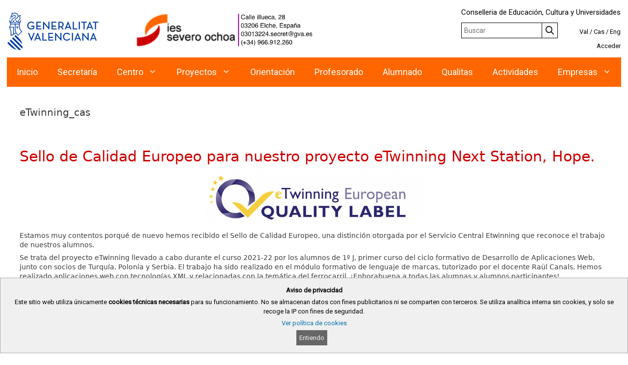

--- FILE ---
content_type: text/html; charset=UTF-8
request_url: https://portal.edu.gva.es/03013224/category/actualidad-del-severo-es/etwinning_cas-es/
body_size: 32164
content:
<!DOCTYPE html>
<html lang="es-ES">
<head>
	<meta charset="UTF-8">
	<title>eTwinning_cas &#8211; IES SEVERO OCHOA d&#039;Elx</title>
<meta name='robots' content='max-image-preview:large' />
<link rel="alternate" href="https://portal.edu.gva.es/03013224/va/category/etwinning_val-va/" hreflang="ca" />
<link rel="alternate" href="https://portal.edu.gva.es/03013224/category/etwinning_cas-es/" hreflang="es" />
<link rel="alternate" href="https://portal.edu.gva.es/03013224/en/category/etwinning_en/" hreflang="en" />
<meta name="viewport" content="width=device-width, initial-scale=1"><link rel='dns-prefetch' href='//static.addtoany.com' />
<link rel="alternate" type="application/rss+xml" title="IES SEVERO OCHOA d&#039;Elx &raquo; Feed" href="https://portal.edu.gva.es/03013224/feed/" />
<link rel="alternate" type="text/calendar" title="IES SEVERO OCHOA d&#039;Elx &raquo; iCal Feed" href="https://portal.edu.gva.es/03013224/events/?ical=1" />
<link rel="alternate" type="application/rss+xml" title="IES SEVERO OCHOA d&#039;Elx &raquo; Categoría eTwinning_cas del feed" href="https://portal.edu.gva.es/03013224/category/etwinning_cas-es/feed/" />
<script>
window._wpemojiSettings = {"baseUrl":"https:\/\/s.w.org\/images\/core\/emoji\/15.0.3\/72x72\/","ext":".png","svgUrl":"https:\/\/s.w.org\/images\/core\/emoji\/15.0.3\/svg\/","svgExt":".svg","source":{"concatemoji":"https:\/\/portal.edu.gva.es\/03013224\/wp-includes\/js\/wp-emoji-release.min.js"}};
/*! This file is auto-generated */
!function(i,n){var o,s,e;function c(e){try{var t={supportTests:e,timestamp:(new Date).valueOf()};sessionStorage.setItem(o,JSON.stringify(t))}catch(e){}}function p(e,t,n){e.clearRect(0,0,e.canvas.width,e.canvas.height),e.fillText(t,0,0);var t=new Uint32Array(e.getImageData(0,0,e.canvas.width,e.canvas.height).data),r=(e.clearRect(0,0,e.canvas.width,e.canvas.height),e.fillText(n,0,0),new Uint32Array(e.getImageData(0,0,e.canvas.width,e.canvas.height).data));return t.every(function(e,t){return e===r[t]})}function u(e,t,n){switch(t){case"flag":return n(e,"\ud83c\udff3\ufe0f\u200d\u26a7\ufe0f","\ud83c\udff3\ufe0f\u200b\u26a7\ufe0f")?!1:!n(e,"\ud83c\uddfa\ud83c\uddf3","\ud83c\uddfa\u200b\ud83c\uddf3")&&!n(e,"\ud83c\udff4\udb40\udc67\udb40\udc62\udb40\udc65\udb40\udc6e\udb40\udc67\udb40\udc7f","\ud83c\udff4\u200b\udb40\udc67\u200b\udb40\udc62\u200b\udb40\udc65\u200b\udb40\udc6e\u200b\udb40\udc67\u200b\udb40\udc7f");case"emoji":return!n(e,"\ud83d\udc26\u200d\u2b1b","\ud83d\udc26\u200b\u2b1b")}return!1}function f(e,t,n){var r="undefined"!=typeof WorkerGlobalScope&&self instanceof WorkerGlobalScope?new OffscreenCanvas(300,150):i.createElement("canvas"),a=r.getContext("2d",{willReadFrequently:!0}),o=(a.textBaseline="top",a.font="600 32px Arial",{});return e.forEach(function(e){o[e]=t(a,e,n)}),o}function t(e){var t=i.createElement("script");t.src=e,t.defer=!0,i.head.appendChild(t)}"undefined"!=typeof Promise&&(o="wpEmojiSettingsSupports",s=["flag","emoji"],n.supports={everything:!0,everythingExceptFlag:!0},e=new Promise(function(e){i.addEventListener("DOMContentLoaded",e,{once:!0})}),new Promise(function(t){var n=function(){try{var e=JSON.parse(sessionStorage.getItem(o));if("object"==typeof e&&"number"==typeof e.timestamp&&(new Date).valueOf()<e.timestamp+604800&&"object"==typeof e.supportTests)return e.supportTests}catch(e){}return null}();if(!n){if("undefined"!=typeof Worker&&"undefined"!=typeof OffscreenCanvas&&"undefined"!=typeof URL&&URL.createObjectURL&&"undefined"!=typeof Blob)try{var e="postMessage("+f.toString()+"("+[JSON.stringify(s),u.toString(),p.toString()].join(",")+"));",r=new Blob([e],{type:"text/javascript"}),a=new Worker(URL.createObjectURL(r),{name:"wpTestEmojiSupports"});return void(a.onmessage=function(e){c(n=e.data),a.terminate(),t(n)})}catch(e){}c(n=f(s,u,p))}t(n)}).then(function(e){for(var t in e)n.supports[t]=e[t],n.supports.everything=n.supports.everything&&n.supports[t],"flag"!==t&&(n.supports.everythingExceptFlag=n.supports.everythingExceptFlag&&n.supports[t]);n.supports.everythingExceptFlag=n.supports.everythingExceptFlag&&!n.supports.flag,n.DOMReady=!1,n.readyCallback=function(){n.DOMReady=!0}}).then(function(){return e}).then(function(){var e;n.supports.everything||(n.readyCallback(),(e=n.source||{}).concatemoji?t(e.concatemoji):e.wpemoji&&e.twemoji&&(t(e.twemoji),t(e.wpemoji)))}))}((window,document),window._wpemojiSettings);
</script>
<style id='wp-emoji-styles-inline-css'>

	img.wp-smiley, img.emoji {
		display: inline !important;
		border: none !important;
		box-shadow: none !important;
		height: 1em !important;
		width: 1em !important;
		margin: 0 0.07em !important;
		vertical-align: -0.1em !important;
		background: none !important;
		padding: 0 !important;
	}
</style>
<link rel='stylesheet' id='wp-block-library-css' href='https://portal.edu.gva.es/03013224/wp-includes/css/dist/block-library/style.min.css' media='all' />
<style id='cloudcatch-light-modal-block-style-inline-css'>
.wp-block-cloudcatch-light-modal-block{background-color:var(--wp--preset--color--white);box-shadow:1px 1px 12px rgba(0,0,0,.1);box-sizing:border-box;display:flex;flex-direction:column;max-height:calc(100svh - 64px);max-width:600px;overflow:hidden;overflow-wrap:break-word;padding:var(--wp--style--modal--padding,32px);position:relative;width:calc(100% - var(--wp--style--root--padding-left, 32px) - var(--wp--style--root--padding-right, 32px))}.admin-bar .wp-block-cloudcatch-light-modal-block{max-height:calc(100svh - 96px);transform:translateY(16px)}@media(max-width:782px){.admin-bar .wp-block-cloudcatch-light-modal-block{max-height:calc(100svh - 110px);transform:translateY(23px)}}.wp-block-cloudcatch-light-modal-block__wrapper{background-color:rgba(0,0,0,.1);display:none}.wp-block-cloudcatch-light-modal-block__wrapper.is-open{align-items:center;display:inline-flex;height:100%;justify-content:center;left:0;margin:0;max-width:none!important;position:fixed;top:0;width:100%;z-index:10000}.wp-block-cloudcatch-light-modal-block__content{height:inherit;overflow:auto;overscroll-behavior:contain}.wp-block-cloudcatch-light-modal-block__close{-webkit-appearance:none;-moz-appearance:none;appearance:none;background-color:hsla(0,0%,100%,.125);border:none;border-radius:50%;box-shadow:none;cursor:pointer;line-height:0;margin:0;padding:.75rem;position:absolute;right:8px;top:8px;transition:background-color .2s ease-in-out;z-index:10001}.wp-block-cloudcatch-light-modal-block__close:focus,.wp-block-cloudcatch-light-modal-block__close:hover{background-color:hsla(0,0%,100%,.2)}

 [data-trigger-modal]{cursor:pointer;}
    p[data-trigger-modal],
    h1[data-trigger-modal],
    h2[data-trigger-modal],
    h3[data-trigger-modal],
    h4[data-trigger-modal],
    h5[data-trigger-modal],
    h6[data-trigger-modal] {
    color: #1e73be;
    text-decoration: underline;
    }

</style>
<style id='safe-svg-svg-icon-style-inline-css'>
.safe-svg-cover{text-align:center}.safe-svg-cover .safe-svg-inside{display:inline-block;max-width:100%}.safe-svg-cover svg{height:100%;max-height:100%;max-width:100%;width:100%}

</style>
<style id='classic-theme-styles-inline-css'>
/*! This file is auto-generated */
.wp-block-button__link{color:#fff;background-color:#32373c;border-radius:9999px;box-shadow:none;text-decoration:none;padding:calc(.667em + 2px) calc(1.333em + 2px);font-size:1.125em}.wp-block-file__button{background:#32373c;color:#fff;text-decoration:none}
</style>
<style id='global-styles-inline-css'>
:root{--wp--preset--aspect-ratio--square: 1;--wp--preset--aspect-ratio--4-3: 4/3;--wp--preset--aspect-ratio--3-4: 3/4;--wp--preset--aspect-ratio--3-2: 3/2;--wp--preset--aspect-ratio--2-3: 2/3;--wp--preset--aspect-ratio--16-9: 16/9;--wp--preset--aspect-ratio--9-16: 9/16;--wp--preset--color--black: #000000;--wp--preset--color--cyan-bluish-gray: #abb8c3;--wp--preset--color--white: #ffffff;--wp--preset--color--pale-pink: #f78da7;--wp--preset--color--vivid-red: #cf2e2e;--wp--preset--color--luminous-vivid-orange: #ff6900;--wp--preset--color--luminous-vivid-amber: #fcb900;--wp--preset--color--light-green-cyan: #7bdcb5;--wp--preset--color--vivid-green-cyan: #00d084;--wp--preset--color--pale-cyan-blue: #8ed1fc;--wp--preset--color--vivid-cyan-blue: #0693e3;--wp--preset--color--vivid-purple: #9b51e0;--wp--preset--color--contrast: var(--contrast);--wp--preset--color--contrast-2: var(--contrast-2);--wp--preset--color--contrast-3: var(--contrast-3);--wp--preset--color--base: var(--base);--wp--preset--color--base-2: var(--base-2);--wp--preset--color--base-3: var(--base-3);--wp--preset--color--accent: var(--accent);--wp--preset--gradient--vivid-cyan-blue-to-vivid-purple: linear-gradient(135deg,rgba(6,147,227,1) 0%,rgb(155,81,224) 100%);--wp--preset--gradient--light-green-cyan-to-vivid-green-cyan: linear-gradient(135deg,rgb(122,220,180) 0%,rgb(0,208,130) 100%);--wp--preset--gradient--luminous-vivid-amber-to-luminous-vivid-orange: linear-gradient(135deg,rgba(252,185,0,1) 0%,rgba(255,105,0,1) 100%);--wp--preset--gradient--luminous-vivid-orange-to-vivid-red: linear-gradient(135deg,rgba(255,105,0,1) 0%,rgb(207,46,46) 100%);--wp--preset--gradient--very-light-gray-to-cyan-bluish-gray: linear-gradient(135deg,rgb(238,238,238) 0%,rgb(169,184,195) 100%);--wp--preset--gradient--cool-to-warm-spectrum: linear-gradient(135deg,rgb(74,234,220) 0%,rgb(151,120,209) 20%,rgb(207,42,186) 40%,rgb(238,44,130) 60%,rgb(251,105,98) 80%,rgb(254,248,76) 100%);--wp--preset--gradient--blush-light-purple: linear-gradient(135deg,rgb(255,206,236) 0%,rgb(152,150,240) 100%);--wp--preset--gradient--blush-bordeaux: linear-gradient(135deg,rgb(254,205,165) 0%,rgb(254,45,45) 50%,rgb(107,0,62) 100%);--wp--preset--gradient--luminous-dusk: linear-gradient(135deg,rgb(255,203,112) 0%,rgb(199,81,192) 50%,rgb(65,88,208) 100%);--wp--preset--gradient--pale-ocean: linear-gradient(135deg,rgb(255,245,203) 0%,rgb(182,227,212) 50%,rgb(51,167,181) 100%);--wp--preset--gradient--electric-grass: linear-gradient(135deg,rgb(202,248,128) 0%,rgb(113,206,126) 100%);--wp--preset--gradient--midnight: linear-gradient(135deg,rgb(2,3,129) 0%,rgb(40,116,252) 100%);--wp--preset--font-size--small: 13px;--wp--preset--font-size--medium: 20px;--wp--preset--font-size--large: 36px;--wp--preset--font-size--x-large: 42px;--wp--preset--spacing--20: 0.44rem;--wp--preset--spacing--30: 0.67rem;--wp--preset--spacing--40: 1rem;--wp--preset--spacing--50: 1.5rem;--wp--preset--spacing--60: 2.25rem;--wp--preset--spacing--70: 3.38rem;--wp--preset--spacing--80: 5.06rem;--wp--preset--shadow--natural: 6px 6px 9px rgba(0, 0, 0, 0.2);--wp--preset--shadow--deep: 12px 12px 50px rgba(0, 0, 0, 0.4);--wp--preset--shadow--sharp: 6px 6px 0px rgba(0, 0, 0, 0.2);--wp--preset--shadow--outlined: 6px 6px 0px -3px rgba(255, 255, 255, 1), 6px 6px rgba(0, 0, 0, 1);--wp--preset--shadow--crisp: 6px 6px 0px rgba(0, 0, 0, 1);}:where(.is-layout-flex){gap: 0.5em;}:where(.is-layout-grid){gap: 0.5em;}body .is-layout-flex{display: flex;}.is-layout-flex{flex-wrap: wrap;align-items: center;}.is-layout-flex > :is(*, div){margin: 0;}body .is-layout-grid{display: grid;}.is-layout-grid > :is(*, div){margin: 0;}:where(.wp-block-columns.is-layout-flex){gap: 2em;}:where(.wp-block-columns.is-layout-grid){gap: 2em;}:where(.wp-block-post-template.is-layout-flex){gap: 1.25em;}:where(.wp-block-post-template.is-layout-grid){gap: 1.25em;}.has-black-color{color: var(--wp--preset--color--black) !important;}.has-cyan-bluish-gray-color{color: var(--wp--preset--color--cyan-bluish-gray) !important;}.has-white-color{color: var(--wp--preset--color--white) !important;}.has-pale-pink-color{color: var(--wp--preset--color--pale-pink) !important;}.has-vivid-red-color{color: var(--wp--preset--color--vivid-red) !important;}.has-luminous-vivid-orange-color{color: var(--wp--preset--color--luminous-vivid-orange) !important;}.has-luminous-vivid-amber-color{color: var(--wp--preset--color--luminous-vivid-amber) !important;}.has-light-green-cyan-color{color: var(--wp--preset--color--light-green-cyan) !important;}.has-vivid-green-cyan-color{color: var(--wp--preset--color--vivid-green-cyan) !important;}.has-pale-cyan-blue-color{color: var(--wp--preset--color--pale-cyan-blue) !important;}.has-vivid-cyan-blue-color{color: var(--wp--preset--color--vivid-cyan-blue) !important;}.has-vivid-purple-color{color: var(--wp--preset--color--vivid-purple) !important;}.has-black-background-color{background-color: var(--wp--preset--color--black) !important;}.has-cyan-bluish-gray-background-color{background-color: var(--wp--preset--color--cyan-bluish-gray) !important;}.has-white-background-color{background-color: var(--wp--preset--color--white) !important;}.has-pale-pink-background-color{background-color: var(--wp--preset--color--pale-pink) !important;}.has-vivid-red-background-color{background-color: var(--wp--preset--color--vivid-red) !important;}.has-luminous-vivid-orange-background-color{background-color: var(--wp--preset--color--luminous-vivid-orange) !important;}.has-luminous-vivid-amber-background-color{background-color: var(--wp--preset--color--luminous-vivid-amber) !important;}.has-light-green-cyan-background-color{background-color: var(--wp--preset--color--light-green-cyan) !important;}.has-vivid-green-cyan-background-color{background-color: var(--wp--preset--color--vivid-green-cyan) !important;}.has-pale-cyan-blue-background-color{background-color: var(--wp--preset--color--pale-cyan-blue) !important;}.has-vivid-cyan-blue-background-color{background-color: var(--wp--preset--color--vivid-cyan-blue) !important;}.has-vivid-purple-background-color{background-color: var(--wp--preset--color--vivid-purple) !important;}.has-black-border-color{border-color: var(--wp--preset--color--black) !important;}.has-cyan-bluish-gray-border-color{border-color: var(--wp--preset--color--cyan-bluish-gray) !important;}.has-white-border-color{border-color: var(--wp--preset--color--white) !important;}.has-pale-pink-border-color{border-color: var(--wp--preset--color--pale-pink) !important;}.has-vivid-red-border-color{border-color: var(--wp--preset--color--vivid-red) !important;}.has-luminous-vivid-orange-border-color{border-color: var(--wp--preset--color--luminous-vivid-orange) !important;}.has-luminous-vivid-amber-border-color{border-color: var(--wp--preset--color--luminous-vivid-amber) !important;}.has-light-green-cyan-border-color{border-color: var(--wp--preset--color--light-green-cyan) !important;}.has-vivid-green-cyan-border-color{border-color: var(--wp--preset--color--vivid-green-cyan) !important;}.has-pale-cyan-blue-border-color{border-color: var(--wp--preset--color--pale-cyan-blue) !important;}.has-vivid-cyan-blue-border-color{border-color: var(--wp--preset--color--vivid-cyan-blue) !important;}.has-vivid-purple-border-color{border-color: var(--wp--preset--color--vivid-purple) !important;}.has-vivid-cyan-blue-to-vivid-purple-gradient-background{background: var(--wp--preset--gradient--vivid-cyan-blue-to-vivid-purple) !important;}.has-light-green-cyan-to-vivid-green-cyan-gradient-background{background: var(--wp--preset--gradient--light-green-cyan-to-vivid-green-cyan) !important;}.has-luminous-vivid-amber-to-luminous-vivid-orange-gradient-background{background: var(--wp--preset--gradient--luminous-vivid-amber-to-luminous-vivid-orange) !important;}.has-luminous-vivid-orange-to-vivid-red-gradient-background{background: var(--wp--preset--gradient--luminous-vivid-orange-to-vivid-red) !important;}.has-very-light-gray-to-cyan-bluish-gray-gradient-background{background: var(--wp--preset--gradient--very-light-gray-to-cyan-bluish-gray) !important;}.has-cool-to-warm-spectrum-gradient-background{background: var(--wp--preset--gradient--cool-to-warm-spectrum) !important;}.has-blush-light-purple-gradient-background{background: var(--wp--preset--gradient--blush-light-purple) !important;}.has-blush-bordeaux-gradient-background{background: var(--wp--preset--gradient--blush-bordeaux) !important;}.has-luminous-dusk-gradient-background{background: var(--wp--preset--gradient--luminous-dusk) !important;}.has-pale-ocean-gradient-background{background: var(--wp--preset--gradient--pale-ocean) !important;}.has-electric-grass-gradient-background{background: var(--wp--preset--gradient--electric-grass) !important;}.has-midnight-gradient-background{background: var(--wp--preset--gradient--midnight) !important;}.has-small-font-size{font-size: var(--wp--preset--font-size--small) !important;}.has-medium-font-size{font-size: var(--wp--preset--font-size--medium) !important;}.has-large-font-size{font-size: var(--wp--preset--font-size--large) !important;}.has-x-large-font-size{font-size: var(--wp--preset--font-size--x-large) !important;}
:where(.wp-block-post-template.is-layout-flex){gap: 1.25em;}:where(.wp-block-post-template.is-layout-grid){gap: 1.25em;}
:where(.wp-block-columns.is-layout-flex){gap: 2em;}:where(.wp-block-columns.is-layout-grid){gap: 2em;}
:root :where(.wp-block-pullquote){font-size: 1.5em;line-height: 1.6;}
</style>
<link rel='stylesheet' id='gva_cabecera-css' href='https://portal.edu.gva.es/03013224/wp-content/plugins/gva_cabecera/public/css/gva_cabecera-public.css?ver=1.1.0' media='all' />
<link rel='stylesheet' id='dashicons-css' href='https://portal.edu.gva.es/03013224/wp-includes/css/dashicons.min.css' media='all' />
<link rel='stylesheet' id='page-list-style-css' href='https://portal.edu.gva.es/03013224/wp-content/plugins/page-list/css/page-list.css?ver=5.7' media='all' />
<link rel='stylesheet' id='portal-edu-last-login-css' href='https://portal.edu.gva.es/03013224/wp-content/plugins/portal-edu-last-login/public/css/portal-edu-last-login-public.css?ver=1.0.0' media='all' />
<link rel='stylesheet' id='generate-style-grid-css' href='https://portal.edu.gva.es/03013224/wp-content/themes/generatepress/assets/css/unsemantic-grid.min.css?ver=3.5.1' media='all' />
<link rel='stylesheet' id='generate-style-css' href='https://portal.edu.gva.es/03013224/wp-content/themes/generatepress/assets/css/style.min.css?ver=3.5.1' media='all' />
<style id='generate-style-inline-css'>
@media (max-width:768px){.main-navigation .menu-toggle,.main-navigation .mobile-bar-items,.sidebar-nav-mobile:not(#sticky-placeholder){display:block;}.main-navigation ul,.gen-sidebar-nav{display:none;}[class*="nav-float-"] .site-header .inside-header > *{float:none;clear:both;}}
</style>
<link rel='stylesheet' id='generate-mobile-style-css' href='https://portal.edu.gva.es/03013224/wp-content/themes/generatepress/assets/css/mobile.min.css?ver=3.5.1' media='all' />
<link rel='stylesheet' id='addtoany-css' href='https://portal.edu.gva.es/03013224/wp-content/plugins/add-to-any/addtoany.min.css?ver=1.16' media='all' />
<style id='addtoany-inline-css'>
@media screen and (min-width:981px){
.a2a_floating_style.a2a_default_style{display:none;}
}
</style>
<link rel='stylesheet' id='generatepress-dynamic-css' href='https://portal.edu.gva.es/03013224/wp-content/uploads/sites/231/generatepress/style_blog-231.min.css?ver=1763552933' media='all' />
<style id='generateblocks-inline-css'>
.gb-container .wp-block-image img{vertical-align:middle;}.gb-grid-wrapper .wp-block-image{margin-bottom:0;}.gb-highlight{background:none;}
</style>
<link rel='stylesheet' id='generate-blog-images-css' href='https://portal.edu.gva.es/03013224/wp-content/plugins/gp-premium/blog/functions/css/featured-images.min.css?ver=2.5.0' media='all' />
<script id="addtoany-core-js-before">
window.a2a_config=window.a2a_config||{};a2a_config.callbacks=[];a2a_config.overlays=[];a2a_config.templates={};a2a_localize = {
	Share: "Compartir",
	Save: "Guardar",
	Subscribe: "Suscribir",
	Email: "Correo electrónico",
	Bookmark: "Marcador",
	ShowAll: "Mostrar todo",
	ShowLess: "Mostrar menos",
	FindServices: "Encontrar servicio(s)",
	FindAnyServiceToAddTo: "Encuentra al instante cualquier servicio para añadir a",
	PoweredBy: "Funciona con",
	ShareViaEmail: "Compartir por correo electrónico",
	SubscribeViaEmail: "Suscribirse a través de correo electrónico",
	BookmarkInYourBrowser: "Añadir a marcadores de tu navegador",
	BookmarkInstructions: "Presiona «Ctrl+D» o «\u2318+D» para añadir esta página a marcadores",
	AddToYourFavorites: "Añadir a tus favoritos",
	SendFromWebOrProgram: "Enviar desde cualquier dirección o programa de correo electrónico ",
	EmailProgram: "Programa de correo electrónico",
	More: "Más&#8230;",
	ThanksForSharing: "¡Gracias por compartir!",
	ThanksForFollowing: "¡Gracias por seguirnos!"
};
</script>
<script defer src="https://static.addtoany.com/menu/page.js" id="addtoany-core-js"></script>
<script src="https://portal.edu.gva.es/03013224/wp-includes/js/jquery/jquery.min.js?ver=3.7.1" id="jquery-core-js"></script>
<script src="https://portal.edu.gva.es/03013224/wp-includes/js/jquery/jquery-migrate.min.js?ver=3.4.1" id="jquery-migrate-js"></script>
<script defer src="https://portal.edu.gva.es/03013224/wp-content/plugins/add-to-any/addtoany.min.js?ver=1.1" id="addtoany-jquery-js"></script>
<script src="https://portal.edu.gva.es/03013224/wp-content/plugins/gva_cabecera/public/js/gva_cabecera-public.js" id="cabecera-js-js"></script>
<link rel="https://api.w.org/" href="https://portal.edu.gva.es/03013224/wp-json/" /><link rel="alternate" title="JSON" type="application/json" href="https://portal.edu.gva.es/03013224/wp-json/wp/v2/categories/78" /><link rel="EditURI" type="application/rsd+xml" title="RSD" href="https://portal.edu.gva.es/03013224/xmlrpc.php?rsd" />

        <script type="text/javascript">
			jQuery(document).keypress( function(event) {
				var modificacion_url = "&amp;download=1";
				var url_sharepoint = "https://gvaedu.sharepoint.com";
				if (jQuery( "#fl-field-photo_url" ).find( '[name=\'photo_url\']' ).val() != null && jQuery( "#fl-field-photo_url" ).find( '[name=\'photo_url\']' ).val().substring(0, 29) == url_sharepoint){
					jQuery( "#fl-field-photo_url" ).find( '[name=\'photo_url\']' ).on('keyup', function () {
						var actualizar = jQuery( "#fl-field-photo_url" ).find( '[name=\'photo_url\']' ).val().trim();
						if (actualizar.length > 0 && actualizar.substring(actualizar.length - 15, actualizar.length) != modificacion_url){
							jQuery( "#fl-field-photo_url" ).find( '[name=\'photo_url\']' ).val(actualizar+modificacion_url);
						}
						
					});
				}
			});
			jQuery(document).keypress( function(event) {
				var modificacion_url = "&amp;download=1";
				var url_sharepoint = "https://gvaedu.sharepoint.com";
				if (jQuery( ".ace_text ace_xml" ).val() != null && jQuery( ".ace_text ace_xml" ).val().substring(0, 29) == url_sharepoint){
					jQuery( ".ace_text ace_xml" ).on('keyup', function () {
						var actualizar = jQuery( ".ace_text ace_xml" ).val().trim();
						if (actualizar.length > 0 && actualizar.substring(actualizar.length - 15, actualizar.length) != modificacion_url){
							jQuery( ".ace_text ace_xml" ).val(actualizar+modificacion_url);
						}
						
					});
				}
			});
			
        </script>
    <style>
/*
	#wpadminbar {
		background-color: #424242 !important;
	}
	.nojq{
		background-color: #424242 !important;
	}
	#wpadminbar .menupop .ab-sub-wrapper, #wpadminbar .shortlink-input {
    	background-color: #424242 !important;
	}
	#wpadminbar li:hover > a, #wpadminbar a:focus {
		background-color: #424242 !important;
	}
	#avore {
		color:green;
	}
	*/
	/*Estilos para la cabecera en negro, copiados de adminova*/
	/*
	.gva_logo, #boton-form-buscador {
	    -webkit-filter: grayscale(100%);align-content
	}
	.barratop {
    	background: #000000;
	}
	.gva_bloque_derecha, .languages__item {
		color: black !important
	}
	.lang-item a {
	    color: black !important;
	}
	@media (max-width: 768px){
  		.conselleria {
    		color: #000000;
  		}	
	}
	.main-navigation .main-nav ul li a, .menu-toggle, .main-navigation .main-nav ul ul li a {
    	color: rgb(0, 0, 0) !important;
	}
	.site-header {
    	border-bottom: 1px solid rgb(0, 0, 0) !important; 
	}
	.movil {
    	border-bottom: 1px solid rgb(0, 0, 0) !important; 
	}
	#tercera-linea-gva_bloque a {
    	color: rgb(0, 0, 0) !important;
	}
	.inside-header {
		border-bottom: none !important;
	}
	*/
	
	/*Enlaces del pie */
	footer#gva-footer-es a {
    	color:#1b1b1b;
		font-weight:400;
	}

	footer#gva-footer-es a:hover {
    	text-decoration: underline !important;
	}

	/*Ocultación del apagado*/
	li#wp-admin-bar-switch-off {
    	display: none;
	}


</style>
<meta property="og:title" content="">
<meta property="og:type" content="article">
<meta property="og:url" content="https://portal.edu.gva.es/03013224/2023/06/20/sello-de-calidad-europeo-para-nuestro-proyecto-etwinning-next-station-hope/">
<meta property="og:image" content="https://portal.edu.gva.es/03013224/wp-content/uploads/sites/231/2020/03/logo_cas.png">
<meta property="og:site_name" content="IES SEVERO OCHOA d&#039;Elx">
<meta name="twitter:card" content="summary_large_image">
<meta name="twitter:title" content="">
<meta name="twitter:image" content="https://portal.edu.gva.es/03013224/wp-content/uploads/sites/231/2020/03/logo_cas.png">
<meta name="tec-api-version" content="v1"><meta name="tec-api-origin" content="https://portal.edu.gva.es/03013224"><link rel="alternate" href="https://portal.edu.gva.es/03013224/wp-json/tribe/events/v1/" />    <script>
    var _paq = window._paq = window._paq || [];
    _paq.push(['disableCookies']);
    </script>

    
    <script>
    var _mtm = window._mtm = window._mtm || [];
    _mtm.push({'mtm.startTime': (new Date().getTime()), 'event': 'mtm.Start'});

    (function() {
        var d=document, g=d.createElement('script'), s=d.getElementsByTagName('script')[0];
        //Tracker pre 
        //g.async=true; g.src='https://matomo.gva.es/js/container_EDVBrZSu.js'; s.parentNode.insertBefore(g,s);
		//Tracker pro
		g.async=true; g.src='https://matomo.gva.es/js/container_3LyIaI5Y.js'; s.parentNode.insertBefore(g,s);
        //Tracker blogs pro
        //g.async=true; g.src='https://matomo.gva.es/js/container_5cNbyCkX.js'; s.parentNode.insertBefore(g,s);
    })();
    </script>
    </head>

<body class="archive category category-etwinning_cas-es category-78 wp-custom-logo wp-embed-responsive post-image-below-header post-image-aligned-center tribe-no-js no-sidebar nav-below-header separate-containers fluid-header active-footer-widgets-0 nav-aligned-center header-aligned-center dropdown-hover" itemtype="https://schema.org/Blog" itemscope>
	<a class="screen-reader-text skip-link" href="#content" title="Saltar al contenido">Saltar al contenido</a>		<header class="site-header" id="masthead" aria-label="Site"  itemtype="https://schema.org/WPHeader" itemscope>
			<div class="inside-header">
				
                                                                                                                    <div class="movil"> <!-- div visible solo en movil-->

    <div class="barratop">
        
        <div class="acceso">
                 <a class="admin" href="https://portal.edu.gva.es/03013224/wp-login.php?redirect_to=https%3A%2F%2Fportal.edu.gva.es%2F03013224%2Fcategory%2Factualidad-del-severo-es%2Fetwinning_cas-es">Acceder</a>
                       </div>
        <div class="colder">
                                 <div class="idioma">
            <ul><li class="lang-item"><a href="https://portal.edu.gva.es/03013224/va/category/etwinning_val-va/" class="languages__item">Val</a></li><li class="lang-item"><a href="https://portal.edu.gva.es/03013224/category/etwinning_cas-es/" class="languages__item languages__item--current">Cas</a></li><li class="lang-item"><a href="https://portal.edu.gva.es/03013224/en/category/etwinning_en/" class="languages__item">Eng</a></li></ul> 

        </div>

                <div class="buscador">
                        <img class="icono" data-lupa="https://portal.edu.gva.es/03013224/wp-content/plugins/gva_cabecera/public/img/icono-lupa-blanca.svg" data-cerrar="https://portal.edu.gva.es/03013224/wp-content/plugins/gva_cabecera/public/img/icono-cerrar.svg" src="https://portal.edu.gva.es/03013224/wp-content/plugins/gva_cabecera/public/img/icono-lupa-blanca.svg" alt="Botón buscar">
        <form id="form1cap2" method="get" action="/03013224" class="navbar-search pull-right">
            <div class="form-buscador">
                <input title="Buscar" name="s" id="campo" maxlength="2000" type="text" placeholder="Buscar" alt="Buscar" accesskey="2">
                                    <input id="boton-form-buscador" title="Buscar" type="submit" alt="Boton buscar" value="">
            </div>
        </form>

        </div>
         </div>


    </div>
    <div class="logos">            
    <div class="gva_logo">
                    <img alt="Logo GVA" title="Logo GVA" src="https://portal.edu.gva.es/portal/wp-content/uploads/sites/16/2026/01/logo-gva-azul_003DA5.svg"> 
                    </div>

            <div class="logo_site">
        <a href="https://portal.edu.gva.es/03013224"><img alt="Logo IES SEVERO OCHOA d&#039;Elx" title="Logo IES SEVERO OCHOA d&#039;Elx" src="https://portal.edu.gva.es/03013224/wp-content/uploads/sites/231/2020/03/logo_cas.png"></a>
        </div>
            </div>

    <div class="conselleria">
    Conselleria de Educación, Cultura y Universidades
    </div>
</div> <!--Cerramos div desktop--><div class="escritorio"> <!-- div visible solo en movil-->

<div class="gva_logo desktop">
                    <img alt="Logo GVA" title="Logo GVA" src="https://portal.edu.gva.es/portal/wp-content/uploads/sites/16/2026/01/logo-gva-azul_003DA5.svg"> 
                    </div>
            <div class="logo_site desktop">
            <a href="https://portal.edu.gva.es/03013224"><img alt="Logo IES SEVERO OCHOA d&#039;Elx" title="Logo IES SEVERO OCHOA d&#039;Elx" src="https://portal.edu.gva.es/03013224/wp-content/uploads/sites/231/2020/03/logo_cas.png"></a> 
        </div>
                                                                                                                                    <div class="site-logo">
					<a href="https://portal.edu.gva.es/03013224/" rel="home">
						<img  class="header-image is-logo-image" alt="IES SEVERO OCHOA d&#039;Elx" src="https://portal.edu.gva.es/03013224/wp-content/uploads/sites/231/2020/03/logo_cas.png" />
					</a>
				</div>             
        
        <!--Cabecera Derecha-->

        <div class="gva_bloque_derecha desktop">
            <div id="primera-linea-gva_bloque">
            Conselleria de Educación, Cultura y Universidades            </div>

                        
            <div class="bottom-wrapper">
            <div id="segunda-linea-gva_bloque" class="polylang">
                    <!-- Selector idiomas -->
                    
                        <div class="language_header"><ul><li class="lang-item"><a href="https://portal.edu.gva.es/03013224/va/category/etwinning_val-va/" class="languages__item">Val</a></li><li class="lang-item"><a href="https://portal.edu.gva.es/03013224/category/etwinning_cas-es/" class="languages__item languages__item--current">Cas</a></li><li class="lang-item"><a href="https://portal.edu.gva.es/03013224/en/category/etwinning_en/" class="languages__item">Eng</a></li></ul></div> 
                    <!-- Buscador -->
                    <div id="buscador">
                        <form id="form1cap2" method="get" action="/03013224" class="navbar-search pull-right">
                            <div class="form-buscador">
                                <input title="Buscar" name="s" id="campo" maxlength="2000" type="text" placeholder="Buscar" alt="Buscar" accesskey="2">
                                                                <input id="boton-form-buscador" src="https://portal.edu.gva.es/03013224/wp-content/plugins/gva_cabecera/public/img/search_red_invertido.png" alt="Buscar"  title="Buscar" type="submit" alt="Boton buscar" value="">
                            </div>
                        </form>
                    </div>
            </div>

            <div style="clear:both"></div>

            <!--Acceder-->

            <div id="tercera-linea-gva_bloque" class="desktop">
                           <a href="https://portal.edu.gva.es/03013224/wp-login.php?redirect_to=https%3A%2F%2Fportal.edu.gva.es%2F03013224%2Fcategory%2Factualidad-del-severo-es%2Fetwinning_cas-es">Acceder</a>
                            </div>
             </div>

                   </div>
</div> <!--Cerramos div desktop-->			</div>
		</header>
				<nav class="main-navigation sub-menu-right" id="site-navigation" aria-label="Primary"  itemtype="https://schema.org/SiteNavigationElement" itemscope>
			<div class="inside-navigation">
								<button class="menu-toggle" aria-controls="primary-menu" aria-expanded="false">
					<span class="gp-icon icon-menu-bars"><svg viewBox="0 0 512 512" aria-hidden="true" xmlns="http://www.w3.org/2000/svg" width="1em" height="1em"><path d="M0 96c0-13.255 10.745-24 24-24h464c13.255 0 24 10.745 24 24s-10.745 24-24 24H24c-13.255 0-24-10.745-24-24zm0 160c0-13.255 10.745-24 24-24h464c13.255 0 24 10.745 24 24s-10.745 24-24 24H24c-13.255 0-24-10.745-24-24zm0 160c0-13.255 10.745-24 24-24h464c13.255 0 24 10.745 24 24s-10.745 24-24 24H24c-13.255 0-24-10.745-24-24z" /></svg><svg viewBox="0 0 512 512" aria-hidden="true" xmlns="http://www.w3.org/2000/svg" width="1em" height="1em"><path d="M71.029 71.029c9.373-9.372 24.569-9.372 33.942 0L256 222.059l151.029-151.03c9.373-9.372 24.569-9.372 33.942 0 9.372 9.373 9.372 24.569 0 33.942L289.941 256l151.03 151.029c9.372 9.373 9.372 24.569 0 33.942-9.373 9.372-24.569 9.372-33.942 0L256 289.941l-151.029 151.03c-9.373 9.372-24.569 9.372-33.942 0-9.372-9.373-9.372-24.569 0-33.942L222.059 256 71.029 104.971c-9.372-9.373-9.372-24.569 0-33.942z" /></svg></span><span class="mobile-menu">Menú</span>				</button>
				<div id="primary-menu" class="main-nav"><ul id="menu-principal_cas" class=" menu sf-menu"><li id="menu-item-12373" class="menu-item menu-item-type-custom menu-item-object-custom menu-item-home menu-item-12373"><a href="https://portal.edu.gva.es/03013224/">Inicio</a></li>
<li id="menu-item-11996" class="menu-item menu-item-type-post_type menu-item-object-page menu-item-11996"><a href="https://portal.edu.gva.es/03013224/secretaria/">Secretaría</a></li>
<li id="menu-item-9594" class="menu-item menu-item-type-custom menu-item-object-custom menu-item-has-children menu-item-9594"><a href="#">Centro<span role="presentation" class="dropdown-menu-toggle"><span class="gp-icon icon-arrow"><svg viewBox="0 0 330 512" aria-hidden="true" xmlns="http://www.w3.org/2000/svg" width="1em" height="1em"><path d="M305.913 197.085c0 2.266-1.133 4.815-2.833 6.514L171.087 335.593c-1.7 1.7-4.249 2.832-6.515 2.832s-4.815-1.133-6.515-2.832L26.064 203.599c-1.7-1.7-2.832-4.248-2.832-6.514s1.132-4.816 2.832-6.515l14.162-14.163c1.7-1.699 3.966-2.832 6.515-2.832 2.266 0 4.815 1.133 6.515 2.832l111.316 111.317 111.316-111.317c1.7-1.699 4.249-2.832 6.515-2.832s4.815 1.133 6.515 2.832l14.162 14.163c1.7 1.7 2.833 4.249 2.833 6.515z" /></svg></span></span></a>
<ul class="sub-menu">
	<li id="menu-item-12548" class="menu-item menu-item-type-post_type menu-item-object-page menu-item-12548"><a href="https://portal.edu.gva.es/03013224/oferta-academica/">Oferta académica</a></li>
	<li id="menu-item-12861" class="menu-item menu-item-type-post_type menu-item-object-page menu-item-12861"><a href="https://portal.edu.gva.es/03013224/fp-semipresencial/">FP Semipresencial</a></li>
	<li id="menu-item-10531" class="menu-item menu-item-type-post_type menu-item-object-page menu-item-10531"><a href="https://portal.edu.gva.es/03013224/equipo-directivo/">Equipo directivo</a></li>
	<li id="menu-item-12060" class="menu-item menu-item-type-post_type menu-item-object-page menu-item-12060"><a href="https://portal.edu.gva.es/03013224/ubicacion-contacto/">Ubicación y contacto</a></li>
</ul>
</li>
<li id="menu-item-9420" class="menu-item menu-item-type-custom menu-item-object-custom menu-item-has-children menu-item-9420"><a href="#">Proyectos<span role="presentation" class="dropdown-menu-toggle"><span class="gp-icon icon-arrow"><svg viewBox="0 0 330 512" aria-hidden="true" xmlns="http://www.w3.org/2000/svg" width="1em" height="1em"><path d="M305.913 197.085c0 2.266-1.133 4.815-2.833 6.514L171.087 335.593c-1.7 1.7-4.249 2.832-6.515 2.832s-4.815-1.133-6.515-2.832L26.064 203.599c-1.7-1.7-2.832-4.248-2.832-6.514s1.132-4.816 2.832-6.515l14.162-14.163c1.7-1.699 3.966-2.832 6.515-2.832 2.266 0 4.815 1.133 6.515 2.832l111.316 111.317 111.316-111.317c1.7-1.699 4.249-2.832 6.515-2.832s4.815 1.133 6.515 2.832l14.162 14.163c1.7 1.7 2.833 4.249 2.833 6.515z" /></svg></span></span></a>
<ul class="sub-menu">
	<li id="menu-item-9266" class="menu-item menu-item-type-post_type menu-item-object-page menu-item-9266"><a href="https://portal.edu.gva.es/03013224/connectats/">Connectats</a></li>
	<li id="menu-item-8961" class="menu-item menu-item-type-post_type menu-item-object-page menu-item-8961"><a href="https://portal.edu.gva.es/03013224/el-fil-invisible/">El fil invisible</a></li>
	<li id="menu-item-6213" class="menu-item menu-item-type-custom menu-item-object-custom menu-item-has-children menu-item-6213"><a href="#">Erasmus+<span role="presentation" class="dropdown-menu-toggle"><span class="gp-icon icon-arrow-right"><svg viewBox="0 0 192 512" aria-hidden="true" xmlns="http://www.w3.org/2000/svg" width="1em" height="1em" fill-rule="evenodd" clip-rule="evenodd" stroke-linejoin="round" stroke-miterlimit="1.414"><path d="M178.425 256.001c0 2.266-1.133 4.815-2.832 6.515L43.599 394.509c-1.7 1.7-4.248 2.833-6.514 2.833s-4.816-1.133-6.515-2.833l-14.163-14.162c-1.699-1.7-2.832-3.966-2.832-6.515 0-2.266 1.133-4.815 2.832-6.515l111.317-111.316L16.407 144.685c-1.699-1.7-2.832-4.249-2.832-6.515s1.133-4.815 2.832-6.515l14.163-14.162c1.7-1.7 4.249-2.833 6.515-2.833s4.815 1.133 6.514 2.833l131.994 131.993c1.7 1.7 2.832 4.249 2.832 6.515z" fill-rule="nonzero" /></svg></span></span></a>
	<ul class="sub-menu">
		<li id="menu-item-7174" class="menu-item menu-item-type-post_type menu-item-object-page menu-item-7174"><a href="https://portal.edu.gva.es/03013224/ka121-bbs/">KA121-BBS</a></li>
		<li id="menu-item-6834" class="menu-item menu-item-type-post_type menu-item-object-page menu-item-6834"><a href="https://portal.edu.gva.es/03013224/ka1-2030/">KA1 hacia el 2030</a></li>
		<li id="menu-item-6107" class="menu-item menu-item-type-post_type menu-item-object-page menu-item-6107"><a href="https://portal.edu.gva.es/03013224/ka1-learningbydoing-cas/">KA1 Learning by doing</a></li>
		<li id="menu-item-12176" class="menu-item menu-item-type-post_type menu-item-object-page menu-item-12176"><a href="https://portal.edu.gva.es/03013224/erasmus-fp/">Erasmus+ FP</a></li>
	</ul>
</li>
	<li id="menu-item-11893" class="menu-item menu-item-type-post_type menu-item-object-page menu-item-11893"><a href="https://portal.edu.gva.es/03013224/escuela-embajadora-parlamento-europeo/">Escuela Embajadora del Parlamento Europeo</a></li>
	<li id="menu-item-11859" class="menu-item menu-item-type-post_type menu-item-object-page menu-item-11859"><a href="https://portal.edu.gva.es/03013224/etwinning/">eTwinning</a></li>
	<li id="menu-item-12103" class="menu-item menu-item-type-post_type menu-item-object-page menu-item-12103"><a href="https://portal.edu.gva.es/03013224/la-voz-del-alumnado/">La voz del alumnado</a></li>
	<li id="menu-item-9059" class="menu-item menu-item-type-post_type menu-item-object-page menu-item-9059"><a href="https://portal.edu.gva.es/03013224/mediacion-escolar/">Mediación Escolar</a></li>
	<li id="menu-item-10703" class="menu-item menu-item-type-post_type menu-item-object-page menu-item-10703"><a href="https://portal.edu.gva.es/03013224/programa-empren/">Programa Emprén</a></li>
	<li id="menu-item-12270" class="menu-item menu-item-type-post_type menu-item-object-page menu-item-12270"><a href="https://portal.edu.gva.es/03013224/proyectos-innovacion-fp/">Proyectos de innovación FP</a></li>
	<li id="menu-item-12283" class="menu-item menu-item-type-post_type menu-item-object-page menu-item-12283"><a href="https://portal.edu.gva.es/03013224/proyecto-tea/">TEA</a></li>
	<li id="menu-item-12084" class="menu-item menu-item-type-post_type menu-item-object-page menu-item-12084"><a href="https://portal.edu.gva.es/03013224/radio-severo/">Radio Severo</a></li>
	<li id="menu-item-12128" class="menu-item menu-item-type-post_type menu-item-object-page menu-item-12128"><a href="https://portal.edu.gva.es/03013224/tirant-i-carmesina/">Tirant i Carmesina</a></li>
</ul>
</li>
<li id="menu-item-12034" class="menu-item menu-item-type-post_type menu-item-object-page menu-item-12034"><a href="https://portal.edu.gva.es/03013224/departamento-orientacion/">Orientación</a></li>
<li id="menu-item-11847" class="menu-item menu-item-type-post_type menu-item-object-page menu-item-11847"><a href="https://portal.edu.gva.es/03013224/sala-profesorado/">Profesorado</a></li>
<li id="menu-item-11730" class="menu-item menu-item-type-post_type menu-item-object-page menu-item-11730"><a href="https://portal.edu.gva.es/03013224/alumnado/">Alumnado</a></li>
<li id="menu-item-11944" class="menu-item menu-item-type-post_type menu-item-object-page menu-item-11944"><a href="https://portal.edu.gva.es/03013224/qualitas/">Qualitas</a></li>
<li id="menu-item-11674" class="menu-item menu-item-type-post_type menu-item-object-page menu-item-11674"><a href="https://portal.edu.gva.es/03013224/actividades/">Actividades</a></li>
<li id="menu-item-12506" class="menu-item menu-item-type-custom menu-item-object-custom menu-item-has-children menu-item-12506"><a href="#">Empresas<span role="presentation" class="dropdown-menu-toggle"><span class="gp-icon icon-arrow"><svg viewBox="0 0 330 512" aria-hidden="true" xmlns="http://www.w3.org/2000/svg" width="1em" height="1em"><path d="M305.913 197.085c0 2.266-1.133 4.815-2.833 6.514L171.087 335.593c-1.7 1.7-4.249 2.832-6.515 2.832s-4.815-1.133-6.515-2.832L26.064 203.599c-1.7-1.7-2.832-4.248-2.832-6.514s1.132-4.816 2.832-6.515l14.162-14.163c1.7-1.699 3.966-2.832 6.515-2.832 2.266 0 4.815 1.133 6.515 2.832l111.316 111.317 111.316-111.317c1.7-1.699 4.249-2.832 6.515-2.832s4.815 1.133 6.515 2.832l14.162 14.163c1.7 1.7 2.833 4.249 2.833 6.515z" /></svg></span></span></a>
<ul class="sub-menu">
	<li id="menu-item-12511" class="menu-item menu-item-type-post_type menu-item-object-page menu-item-12511"><a href="https://portal.edu.gva.es/03013224/bolsa-de-empleo-empresas/">Bolsa de empleo</a></li>
	<li id="menu-item-12526" class="menu-item menu-item-type-post_type menu-item-object-page menu-item-12526"><a href="https://portal.edu.gva.es/03013224/solicitud-alumnado-formacion-empresas/">Solicitud alumnado en formación</a></li>
</ul>
</li>
</ul></div>			</div>
		</nav>
		
	<div class="site grid-container container hfeed grid-parent" id="page">
				<div class="site-content" id="content">
			
	<div class="content-area grid-parent mobile-grid-100 grid-100 tablet-grid-100" id="primary">
		<main class="site-main" id="main">
					<header class="page-header" aria-label="Page">
			
			<h1 class="page-title">
				eTwinning_cas			</h1>

					</header>
		<article id="post-7673" class="post-7673 post type-post status-publish format-standard hentry category-etwinning_cas-es" itemtype="https://schema.org/CreativeWork" itemscope>
	<div class="inside-article">
		<div id="">			<header class="entry-header">
				<h2 class="entry-title" itemprop="headline"><a href="https://portal.edu.gva.es/03013224/2023/06/20/sello-de-calidad-europeo-para-nuestro-proyecto-etwinning-next-station-hope/" rel="bookmark">Sello de Calidad Europeo para nuestro proyecto eTwinning Next Station, Hope.</a></h2>		<div class="entry-meta">
			<span class="posted-on"><time class="entry-date published" datetime="2023-06-20T11:08:19+01:00" itemprop="datePublished">20 de junio de 2023</time></span> <span class="byline">por <span class="author vcard" itemprop="author" itemtype="https://schema.org/Person" itemscope><a class="url fn n" href="https://portal.edu.gva.es/03013224/author/r_canals/" title="Ver todas las entradas de r_canals" rel="author" itemprop="url"><span class="author-name" itemprop="name">r_canals</span></a></span></span> 		</div>
					</header>
			
			<div class="entry-content" itemprop="text">
				
<div class="wp-block-image"><figure class="aligncenter size-full"><img fetchpriority="high" decoding="async" width="446" height="127" src="https://portal.edu.gva.es/03013224/wp-content/uploads/sites/231/2023/06/eql.png" alt="" class="wp-image-7674" srcset="https://portal.edu.gva.es/03013224/wp-content/uploads/sites/231/2023/06/eql.png 446w, https://portal.edu.gva.es/03013224/wp-content/uploads/sites/231/2023/06/eql-300x85.png 300w" sizes="(max-width: 446px) 100vw, 446px" /></figure></div>



<p>Estamos muy contentos porqué de nuevo hemos recibido el Sello de Calidad Europeo, una distinción otorgada por el Servicio Central Etwinning que reconoce el trabajo de nuestros alumnos.</p>



<p>Se trata del proyecto eTwinning llevado a cabo durante el curso 2021-22 por los alumnos de 1º J, primer curso del ciclo formativo de Desarrollo de Aplicaciones Web, junto con socios de Turquía, Polonia y Serbia. El trabajo ha sido realizado en el módulo formativo de lenguaje de marcas, tutorizado por el docente Raül Canals. Hemos realizado aplicaciones web con tecnologías XML y relacionadas con la temática del ferrocarril. ¡Enhorabuena a todas las alumnas y alumnos participantes!</p>



<p></p>



<div class="wp-block-image"><figure class="aligncenter size-full is-resized"><img decoding="async" src="https://portal.edu.gva.es/03013224/wp-content/uploads/sites/231/2023/06/eql-award.png" alt="" class="wp-image-7675" width="483" height="339" srcset="https://portal.edu.gva.es/03013224/wp-content/uploads/sites/231/2023/06/eql-award.png 611w, https://portal.edu.gva.es/03013224/wp-content/uploads/sites/231/2023/06/eql-award-300x211.png 300w" sizes="(max-width: 483px) 100vw, 483px" /></figure></div>
			</div>

				</div>
</article>
<article id="post-7441" class="post-7441 post type-post status-publish format-standard hentry category-etwinning_cas-es tag-etwinning" itemtype="https://schema.org/CreativeWork" itemscope>
	<div class="inside-article">
		<div id="">			<header class="entry-header">
				<h2 class="entry-title" itemprop="headline"><a href="https://portal.edu.gva.es/03013224/2023/05/05/simposio-internacional-de-ciencias-de-la-educacion-y-investigacion-uebas-2023/" rel="bookmark">Simposio Internacional de Ciencias de la Educación y Investigación (UEBAS 2023)</a></h2>		<div class="entry-meta">
			<span class="posted-on"><time class="entry-date published" datetime="2023-05-05T09:53:28+01:00" itemprop="datePublished">5 de mayo de 2023</time></span> <span class="byline">por <span class="author vcard" itemprop="author" itemtype="https://schema.org/Person" itemscope><a class="url fn n" href="https://portal.edu.gva.es/03013224/author/r_canals/" title="Ver todas las entradas de r_canals" rel="author" itemprop="url"><span class="author-name" itemprop="name">r_canals</span></a></span></span> 		</div>
					</header>
			
			<div class="entry-content" itemprop="text">
				
<p>El 24 y 25 de marzo se celebró el Simposio Internacional de Cienciea de la Educación y Investigación (UEBAS 2023), donde nuestro centro estuvo representado en la comunicación <em>Media and Technology Usage and Attitudes of Turkish and Spanish Students</em>, presentada por la profesora Asiye Kert. Se trata de un simposio <em>online</em> organizado por el Departament de Ciencias de la Educación de la Facultad de Educación de la Universidad Dokuz Eylul de Buca, Turquía.</p>



<figure class="wp-block-image"><img decoding="async" width="1024" height="477" src="https://portal.edu.gva.es/03013224/wp-content/uploads/sites/231/2023/04/simposi1-1024x477.jpg" alt="" class="wp-image-7276" srcset="https://portal.edu.gva.es/03013224/wp-content/uploads/sites/231/2023/04/simposi1-1024x477.jpg 1024w, https://portal.edu.gva.es/03013224/wp-content/uploads/sites/231/2023/04/simposi1-300x140.jpg 300w, https://portal.edu.gva.es/03013224/wp-content/uploads/sites/231/2023/04/simposi1-768x358.jpg 768w, https://portal.edu.gva.es/03013224/wp-content/uploads/sites/231/2023/04/simposi1-1536x716.jpg 1536w, https://portal.edu.gva.es/03013224/wp-content/uploads/sites/231/2023/04/simposi1.jpg 1600w" sizes="(max-width: 1024px) 100vw, 1024px" /></figure>



<p>Previamente al simposio hubo que enviar un resumen de la comunicación para su evaluación y valoración de aceptación al simposio. La comunicación trató sobre los usos que hacen nuestros alumnos de la tecnología y como esto los afecta.</p>



<figure class="wp-block-image"><img loading="lazy" decoding="async" width="1024" height="477" src="https://portal.edu.gva.es/03013224/wp-content/uploads/sites/231/2023/04/simposi2-1024x477.jpg" alt="" class="wp-image-7278" srcset="https://portal.edu.gva.es/03013224/wp-content/uploads/sites/231/2023/04/simposi2-1024x477.jpg 1024w, https://portal.edu.gva.es/03013224/wp-content/uploads/sites/231/2023/04/simposi2-300x140.jpg 300w, https://portal.edu.gva.es/03013224/wp-content/uploads/sites/231/2023/04/simposi2-768x358.jpg 768w, https://portal.edu.gva.es/03013224/wp-content/uploads/sites/231/2023/04/simposi2-1536x716.jpg 1536w, https://portal.edu.gva.es/03013224/wp-content/uploads/sites/231/2023/04/simposi2.jpg 1600w" sizes="(max-width: 1024px) 100vw, 1024px" /></figure>



<p>Los alumnos de nuestro centro participaron en este estudio mediante el proyecto eTwinning realizado el curso 2020-21 y denominado “Free Software: Open Your Mind, Open Your Source!”.</p>



<h2 class="wp-block-heading"><a href="https://portal.edu.gva.es/03013224/2022/11/14/event-competencies-digitals-en-fp/"></a></h2>
			</div>

				</div>
</article>
<article id="post-6821" class="post-6821 post type-post status-publish format-standard hentry category-etwinning_cas-es" itemtype="https://schema.org/CreativeWork" itemscope>
	<div class="inside-article">
		<div id="">			<header class="entry-header">
				<h2 class="entry-title" itemprop="headline"><a href="https://portal.edu.gva.es/03013224/2022/11/14/event-competencies-digitals-en-fp-es/" rel="bookmark">Hemos participado en el evento Competencias digitales en Formación Profesional</a></h2>		<div class="entry-meta">
			<span class="posted-on"><time class="updated" datetime="2023-05-02T16:28:26+01:00" itemprop="dateModified">2 de mayo de 2023</time><time class="entry-date published" datetime="2022-11-14T11:32:58+01:00" itemprop="datePublished">14 de noviembre de 2022</time></span> <span class="byline">por <span class="author vcard" itemprop="author" itemtype="https://schema.org/Person" itemscope><a class="url fn n" href="https://portal.edu.gva.es/03013224/author/r_canals/" title="Ver todas las entradas de r_canals" rel="author" itemprop="url"><span class="author-name" itemprop="name">r_canals</span></a></span></span> 		</div>
					</header>
			
			<div class="entry-content" itemprop="text">
				
<p></p>



<div class="wp-block-image"><figure class="alignleft size-full is-resized"><img loading="lazy" decoding="async" src="https://portal.edu.gva.es/03013224/wp-content/uploads/sites/231/2020/06/logo.png" alt="" class="wp-image-1904" width="163" height="112" /></figure></div>



<p>Dentro de la convocatoria del Ministerio de Educación y Formación Profesional de plazas para eventos de formación dentro del marco de acción eTwinning para el año 2022, nuestro compañero Raül Canals ha tenido la oportunidad de asistir al seminario Competencias digitales en FP, que ha tenido lugar del 3 al 5 de noviembre de 2022 en la ciudad alemana de Hannover.</p>



<p>A este seminario han acudido docentes de Alemania, de Polonia, de Holanda y de España, todos ellos de diferentes especialidades de formación profesional. En el caso de España, han sido cuatro los docentes que han asitido al evento, y que han sido acompañados por una representante del Servicio Nacional de Apoyo eTwinning, organismo dependiente del Ministerio de Educación y Formación Profesional.</p>



<div class="wp-block-image"><figure class="aligncenter size-full is-resized"><img loading="lazy" decoding="async" src="https://portal.edu.gva.es/03013224/wp-content/uploads/sites/231/2022/11/hannover1.jpg" alt="" class="wp-image-6816" width="668" height="376" srcset="https://portal.edu.gva.es/03013224/wp-content/uploads/sites/231/2022/11/hannover1.jpg 1000w, https://portal.edu.gva.es/03013224/wp-content/uploads/sites/231/2022/11/hannover1-300x169.jpg 300w, https://portal.edu.gva.es/03013224/wp-content/uploads/sites/231/2022/11/hannover1-768x432.jpg 768w" sizes="(max-width: 668px) 100vw, 668px" /></figure></div>



<p>Durante tres días los docentes han trabajado en diferentes talleres, empezando por actividades de presentación de los participantes, siguiendo por actividades de conocimiento de la nueva plataforma eTwinning, y finalizando con el diseño,en grupos, de futuros proyectos eTwinning. Además de estas actividades de trabajo, también han participado en actividades más lúdicas, por ejemplo, han podido conocer el centro de la ciudad de Hannover mediante una actividad tipo yincana, y también han hecho una degustación de productos regionales con productos que han llevado cada uno de los participantes.</p>



<p>Ha sido una experiencia enriquecedora, han intercambiado experiencias y han hecho contactos que servirán para poner en marcha juntos nuevos proyectos eTwinning.</p>



<div class="wp-block-image"><figure class="aligncenter size-full is-resized"><img loading="lazy" decoding="async" src="https://portal.edu.gva.es/03013224/wp-content/uploads/sites/231/2022/11/hannover2.jpg" alt="" class="wp-image-6815" width="662" height="373" srcset="https://portal.edu.gva.es/03013224/wp-content/uploads/sites/231/2022/11/hannover2.jpg 1000w, https://portal.edu.gva.es/03013224/wp-content/uploads/sites/231/2022/11/hannover2-300x169.jpg 300w, https://portal.edu.gva.es/03013224/wp-content/uploads/sites/231/2022/11/hannover2-768x432.jpg 768w" sizes="(max-width: 662px) 100vw, 662px" /></figure></div>
			</div>

				</div>
</article>
<article id="post-6799" class="post-6799 post type-post status-publish format-standard has-post-thumbnail hentry category-ciclos-formativos-es category-etwinning_cas-es" itemtype="https://schema.org/CreativeWork" itemscope>
	<div class="inside-article">
		<div id="">			<header class="entry-header">
				<h2 class="entry-title" itemprop="headline"><a href="https://portal.edu.gva.es/03013224/2022/09/28/un-cop-mes-hem-rebut-el-segell-de-qualitat-nacional-es/" rel="bookmark">Una vez más hemos recibido el Sello de Calidad Nacional</a></h2>		<div class="entry-meta">
			<span class="posted-on"><time class="updated" datetime="2023-05-02T16:28:46+01:00" itemprop="dateModified">2 de mayo de 2023</time><time class="entry-date published" datetime="2022-09-28T10:25:37+01:00" itemprop="datePublished">28 de septiembre de 2022</time></span> <span class="byline">por <span class="author vcard" itemprop="author" itemtype="https://schema.org/Person" itemscope><a class="url fn n" href="https://portal.edu.gva.es/03013224/author/r_canals/" title="Ver todas las entradas de r_canals" rel="author" itemprop="url"><span class="author-name" itemprop="name">r_canals</span></a></span></span> 		</div>
					</header>
			<div class="post-image">
						
						<a href="https://portal.edu.gva.es/03013224/2022/09/28/un-cop-mes-hem-rebut-el-segell-de-qualitat-nacional-es/">
							<img width="538" height="112" src="https://portal.edu.gva.es/03013224/wp-content/uploads/sites/231/2022/09/etwinning-ql.png" class="attachment-full size-full wp-post-image" alt="" itemprop="image" decoding="async" loading="lazy" srcset="https://portal.edu.gva.es/03013224/wp-content/uploads/sites/231/2022/09/etwinning-ql.png 538w, https://portal.edu.gva.es/03013224/wp-content/uploads/sites/231/2022/09/etwinning-ql-300x62.png 300w" sizes="(max-width: 538px) 100vw, 538px" />
						</a>
					</div>
			<div class="entry-content" itemprop="text">
				
<p>De nuevo, y por séptimo curso consecutivo, hemos conseguido el Sello de Calidad Nacional por el proyecto eTwinning <em>Next Station, Hope</em>. Se trata de un reconocimiento otorgado por el Servicio Nacional de Apoyo eTwinning, organismo dependiente del Ministerio de Educación y Formación Profesional. Estamos muy contentos de haber conseguido este reconocimiento de nuevo.</p>



<div class="wp-block-image"><figure class="aligncenter size-full is-resized"><img loading="lazy" decoding="async" src="https://portal.edu.gva.es/03013224/wp-content/uploads/sites/231/2022/09/nsh_nql_es.png" alt="" class="wp-image-6792" width="589" height="416" srcset="https://portal.edu.gva.es/03013224/wp-content/uploads/sites/231/2022/09/nsh_nql_es.png 758w, https://portal.edu.gva.es/03013224/wp-content/uploads/sites/231/2022/09/nsh_nql_es-300x212.png 300w" sizes="(max-width: 589px) 100vw, 589px" /></figure></div>



<p>Se trata de un proyecto realizado por los alumnos de primer curso del ciclo de Desarrollo de Aplicaciones Web, grupo 1.º J. En este proyecto hemos trabajado junto con socios de Turquía, Polonia y Serbia. La temática del proyecto ha sido relacionada con el ferrocarril, nuestros alumnos han hecho tareas conjuntamente con los socios otros centros educativos y finalmente han creado sitios web basados en tecnologías XML alrededor de este tema.</p>



<p>Al <a href="https://twinspace.etwinning.net/201589/" target="_blank" rel="noreferrer noopener">TwinSpace de Next Station, Hope</a> podéis encontrar más información sobre el proyecto.</p>
			</div>

				</div>
</article>
<article id="post-6407" class="post-6407 post type-post status-publish format-standard hentry category-etwinning_cas-es" itemtype="https://schema.org/CreativeWork" itemscope>
	<div class="inside-article">
		<div id="">			<header class="entry-header">
				<h2 class="entry-title" itemprop="headline"><a href="https://portal.edu.gva.es/03013224/2022/05/13/treballs-finals-next-station-hope-es/" rel="bookmark">Trabajos finales Next Station, Hope</a></h2>		<div class="entry-meta">
			<span class="posted-on"><time class="entry-date published" datetime="2022-05-13T08:17:47+01:00" itemprop="datePublished">13 de mayo de 2022</time></span> <span class="byline">por <span class="author vcard" itemprop="author" itemtype="https://schema.org/Person" itemscope><a class="url fn n" href="https://portal.edu.gva.es/03013224/author/r_canals/" title="Ver todas las entradas de r_canals" rel="author" itemprop="url"><span class="author-name" itemprop="name">r_canals</span></a></span></span> 		</div>
					</header>
			
			<div class="entry-content" itemprop="text">
				
<p>Os presentamos los trabajos finales que han hecho los alumnos de 1º J, del ciclo de Desarrollo <em>de Aplicaciones Web</em>, dentro del proyecto eTwinning <em>Next Station, Hope</em>. Se trata de trabajos web sobre diferentes temáticas, todas ellas en relación con el ferrocarril. Para hacer estos trabajos los alumnos han empleado diferentes tecnologías XML aprendidas al módulo formativo de Lenguajes<em> de marcas y sistemas de gestión de información</em>. En concreto han empleado XML, XHTML, CSS, XPath, XSLT, DOMO y JavaScript.</p>



<p>Se trata de trabajos hechos en grupo y donde la información empleada ha sido compilada en parte junto con compañeros de Turquía, Polonia y Serbia. En concreto, los centros participantes, hemos sido:</p>



<p></p>



<p>Borusan Asım Kocabıyık Mesleki Viene Teknik Anadolu Lisesi, Esenyurt, Turquía<br>Nevşehir Mesleki Viene Teknik Anadolu Lisesi, Merkez, Turquía<br>II Liceum Ogólnokształcące im. Marii Konopnickiej w Inowrocławiu, Inowrocław, Polonia<br>ITHS- Srednja škola za informacione tehnologije Beograd, Београд / Beograd, Serbia<br>IES Severo Ochoa, Elche/Elche, España</p>



<p></p>



<p>Podéis ver los trabajos haciendo clic sobre los encabezamientos o las imágenes siguientes.</p>



<p></p>



<h2 class="has-text-align-center wp-block-heading"><a href="http://etwinningprojects.atwebpages.com/nextstation-hope/team2/railway-lines/">Líneas de ferrocarril</a></h2>



<p></p>



<div class="wp-block-image"><figure class="aligncenter size-large is-resized"><a href="http://etwinningprojects.atwebpages.com/nextstation-hope/team2/railway-lines/"><img loading="lazy" decoding="async" src="https://portal.edu.gva.es/03013224/wp-content/uploads/sites/231/2022/05/railway-lines-1024x769.jpg" alt="" class="wp-image-6396" width="574" height="431" srcset="https://portal.edu.gva.es/03013224/wp-content/uploads/sites/231/2022/05/railway-lines-1024x769.jpg 1024w, https://portal.edu.gva.es/03013224/wp-content/uploads/sites/231/2022/05/railway-lines-300x225.jpg 300w, https://portal.edu.gva.es/03013224/wp-content/uploads/sites/231/2022/05/railway-lines-768x577.jpg 768w, https://portal.edu.gva.es/03013224/wp-content/uploads/sites/231/2022/05/railway-lines.jpg 1212w" sizes="(max-width: 574px) 100vw, 574px" /></a></figure></div>



<p></p>



<h2 class="has-text-align-center wp-block-heading"><a href="http://etwinningprojects.atwebpages.com/nextstation-hope/team6/railway-history/dom.xml">Historia del ferrocarril</a></h2>



<div class="wp-block-image"><figure class="aligncenter size-large is-resized"><a href="http://etwinningprojects.atwebpages.com/nextstation-hope/team6/railway-history/dom.xml"><img loading="lazy" decoding="async" src="https://portal.edu.gva.es/03013224/wp-content/uploads/sites/231/2022/05/spanish-trains.png" alt="" class="wp-image-6386" width="573" height="384" srcset="https://portal.edu.gva.es/03013224/wp-content/uploads/sites/231/2022/05/spanish-trains.png 896w, https://portal.edu.gva.es/03013224/wp-content/uploads/sites/231/2022/05/spanish-trains-300x201.png 300w, https://portal.edu.gva.es/03013224/wp-content/uploads/sites/231/2022/05/spanish-trains-768x514.png 768w" sizes="(max-width: 573px) 100vw, 573px" /></a></figure></div>



<p></p>



<h2 class="has-text-align-center wp-block-heading"><a href="http://etwinningprojects.atwebpages.com/nextstation-hope/team4/railway-cinema/index.html">El ferrocarril en el cine</a></h2>



<div class="wp-block-image"><figure class="aligncenter size-large is-resized"><a href="http://etwinningprojects.atwebpages.com/nextstation-hope/team4/railway-cinema/index.html"><img loading="lazy" decoding="async" src="https://portal.edu.gva.es/03013224/wp-content/uploads/sites/231/2022/05/railway-films-1024x492.jpg" alt="" class="wp-image-6395" width="576" height="277" srcset="https://portal.edu.gva.es/03013224/wp-content/uploads/sites/231/2022/05/railway-films-1024x492.jpg 1024w, https://portal.edu.gva.es/03013224/wp-content/uploads/sites/231/2022/05/railway-films-300x144.jpg 300w, https://portal.edu.gva.es/03013224/wp-content/uploads/sites/231/2022/05/railway-films-768x369.jpg 768w, https://portal.edu.gva.es/03013224/wp-content/uploads/sites/231/2022/05/railway-films.jpg 1462w" sizes="(max-width: 576px) 100vw, 576px" /></a></figure></div>



<p></p>



<h2 class="has-text-align-center wp-block-heading"><a href="http://etwinningprojects.atwebpages.com/nextstation-hope/team3/railway-songs/Index.xml">Canciones sobre el ferrocarril</a></h2>



<div class="wp-block-image"><figure class="aligncenter size-large is-resized"><a href="http://etwinningprojects.atwebpages.com/nextstation-hope/team3/railway-songs/Index.xml"><img loading="lazy" decoding="async" src="https://portal.edu.gva.es/03013224/wp-content/uploads/sites/231/2022/05/railway-songs.jpg" alt="" class="wp-image-6397" width="592" height="302" srcset="https://portal.edu.gva.es/03013224/wp-content/uploads/sites/231/2022/05/railway-songs.jpg 1006w, https://portal.edu.gva.es/03013224/wp-content/uploads/sites/231/2022/05/railway-songs-300x153.jpg 300w, https://portal.edu.gva.es/03013224/wp-content/uploads/sites/231/2022/05/railway-songs-768x392.jpg 768w" sizes="(max-width: 592px) 100vw, 592px" /></a></figure></div>



<p></p>



<h2 class="has-text-align-center wp-block-heading"><a href="http://etwinningprojects.atwebpages.com/nextstation-hope/team1/trains-of-shame/index.xml">El ferrocarril de la vergüenza: el Holocausto</a></h2>



<div class="wp-block-image"><figure class="aligncenter size-large is-resized"><a href="http://etwinningprojects.atwebpages.com/nextstation-hope/team1/trains-of-shame/index.xml"><img loading="lazy" decoding="async" src="https://portal.edu.gva.es/03013224/wp-content/uploads/sites/231/2022/05/trains-of-shame-1024x417.jpg" alt="" class="wp-image-6399" width="604" height="246" srcset="https://portal.edu.gva.es/03013224/wp-content/uploads/sites/231/2022/05/trains-of-shame-1024x417.jpg 1024w, https://portal.edu.gva.es/03013224/wp-content/uploads/sites/231/2022/05/trains-of-shame-300x122.jpg 300w, https://portal.edu.gva.es/03013224/wp-content/uploads/sites/231/2022/05/trains-of-shame-768x313.jpg 768w, https://portal.edu.gva.es/03013224/wp-content/uploads/sites/231/2022/05/trains-of-shame.jpg 1096w" sizes="(max-width: 604px) 100vw, 604px" /></a></figure></div>



<p></p>



<p></p>
			</div>

				</div>
</article>
<article id="post-6391" class="post-6391 post type-post status-publish format-standard hentry category-etwinning_cas-es" itemtype="https://schema.org/CreativeWork" itemscope>
	<div class="inside-article">
		<div id="">			<header class="entry-header">
				<h2 class="entry-title" itemprop="headline"><a href="https://portal.edu.gva.es/03013224/2022/05/11/presentem-on-vivim-als-nostres-socis-etwinning-es/" rel="bookmark">Presentamos donde vivimos a nuestros socios eTwinning</a></h2>		<div class="entry-meta">
			<span class="posted-on"><time class="entry-date published" datetime="2022-05-11T11:16:42+01:00" itemprop="datePublished">11 de mayo de 2022</time></span> <span class="byline">por <span class="author vcard" itemprop="author" itemtype="https://schema.org/Person" itemscope><a class="url fn n" href="https://portal.edu.gva.es/03013224/author/r_canals/" title="Ver todas las entradas de r_canals" rel="author" itemprop="url"><span class="author-name" itemprop="name">r_canals</span></a></span></span> 		</div>
					</header>
			
			<div class="entry-content" itemprop="text">
				
<div class="wp-block-image"><figure class="alignright size-large is-resized"><img loading="lazy" decoding="async" src="https://portal.edu.gva.es/03013224/wp-content/uploads/sites/231/2020/06/logo.png" alt="" class="wp-image-1904" width="191" height="131" /></figure></div>



<figure class="wp-block-image size-large is-resized"><img loading="lazy" decoding="async" src="https://portal.edu.gva.es/03013224/wp-content/uploads/sites/231/2022/05/logo-nsh.jpg" alt="" class="wp-image-6384" width="166" height="101" srcset="https://portal.edu.gva.es/03013224/wp-content/uploads/sites/231/2022/05/logo-nsh.jpg 655w, https://portal.edu.gva.es/03013224/wp-content/uploads/sites/231/2022/05/logo-nsh-300x183.jpg 300w" sizes="(max-width: 166px) 100vw, 166px" /></figure>



<p>Dentro del proyecto eTwinning <em>Next Station Hope</em> los alumnos de 1.º J, del ciclo formativo Desarrollo de Aplicaciones Web, han creado sitios web sobre nuestro instituto, sobre la ciudad, sobre el País Valenciano y sobre España. Este trabajos forman parte de las actividades de presentación del proyecto eTwinning en que están inmersos, y complementan la presentación que ya ha hecho cada estudiante de sí mismo.</p>



<p>Los sitios web han sido creados empleando XHTML y CSS, dos tecnologías aprendidas por los alumnos durante este curso.</p>



<p></p>



<p>Podéis consultar los sitios web haciendo clic sobre las siguientes imágenes.</p>



<div class="wp-block-image"><figure class="alignleft size-large is-resized"><a href="http://etwinningprojects.atwebpages.com/nextstation-hope/team5/ies-severo-ochoa/"><img loading="lazy" decoding="async" src="https://portal.edu.gva.es/03013224/wp-content/uploads/sites/231/2022/05/ies-severo-ochoa.png" alt="" class="wp-image-6383" width="400" height="255" srcset="https://portal.edu.gva.es/03013224/wp-content/uploads/sites/231/2022/05/ies-severo-ochoa.png 924w, https://portal.edu.gva.es/03013224/wp-content/uploads/sites/231/2022/05/ies-severo-ochoa-300x192.png 300w, https://portal.edu.gva.es/03013224/wp-content/uploads/sites/231/2022/05/ies-severo-ochoa-768x491.png 768w" sizes="(max-width: 400px) 100vw, 400px" /></a></figure></div>



<div class="wp-block-image"><figure class="alignleft size-large is-resized"><a href="http://etwinningprojects.atwebpages.com/nextstation-hope/team6/elx/"><img loading="lazy" decoding="async" src="https://portal.edu.gva.es/03013224/wp-content/uploads/sites/231/2022/05/elx-1024x566.png" alt="" class="wp-image-6382" width="367" height="202" srcset="https://portal.edu.gva.es/03013224/wp-content/uploads/sites/231/2022/05/elx-1024x566.png 1024w, https://portal.edu.gva.es/03013224/wp-content/uploads/sites/231/2022/05/elx-300x166.png 300w, https://portal.edu.gva.es/03013224/wp-content/uploads/sites/231/2022/05/elx-768x424.png 768w, https://portal.edu.gva.es/03013224/wp-content/uploads/sites/231/2022/05/elx.png 1043w" sizes="(max-width: 367px) 100vw, 367px" /></a></figure></div>



<div class="wp-block-image"><figure class="alignleft size-large is-resized"><a href="http://etwinningprojects.atwebpages.com/nextstation-hope/team2/elx-natural-places/"><img loading="lazy" decoding="async" src="https://portal.edu.gva.es/03013224/wp-content/uploads/sites/231/2022/05/elx-natural-1024x647.png" alt="" class="wp-image-6381" width="391" height="247" srcset="https://portal.edu.gva.es/03013224/wp-content/uploads/sites/231/2022/05/elx-natural-1024x647.png 1024w, https://portal.edu.gva.es/03013224/wp-content/uploads/sites/231/2022/05/elx-natural-300x189.png 300w, https://portal.edu.gva.es/03013224/wp-content/uploads/sites/231/2022/05/elx-natural-768x485.png 768w, https://portal.edu.gva.es/03013224/wp-content/uploads/sites/231/2022/05/elx-natural.png 1153w" sizes="(max-width: 391px) 100vw, 391px" /></a></figure></div>



<p></p>



<p></p>



<p></p>



<div class="wp-block-image"><figure class="alignleft size-large is-resized"><a href="http://etwinningprojects.atwebpages.com/nextstation-hope/team3/railway-valencia/"><img loading="lazy" decoding="async" src="https://portal.edu.gva.es/03013224/wp-content/uploads/sites/231/2022/05/valencian-trains-1024x571.png" alt="" class="wp-image-6388" width="546" height="305" srcset="https://portal.edu.gva.es/03013224/wp-content/uploads/sites/231/2022/05/valencian-trains-1024x571.png 1024w, https://portal.edu.gva.es/03013224/wp-content/uploads/sites/231/2022/05/valencian-trains-300x167.png 300w, https://portal.edu.gva.es/03013224/wp-content/uploads/sites/231/2022/05/valencian-trains-768x428.png 768w, https://portal.edu.gva.es/03013224/wp-content/uploads/sites/231/2022/05/valencian-trains.png 1094w" sizes="(max-width: 546px) 100vw, 546px" /></a></figure></div>



<figure class="wp-block-image size-large is-resized"><a href="http://etwinningprojects.atwebpages.com/nextstation-hope/team1/valencian-country/"><img loading="lazy" decoding="async" src="https://portal.edu.gva.es/03013224/wp-content/uploads/sites/231/2022/05/valencia.png" alt="" class="wp-image-6387" width="497" height="346" srcset="https://portal.edu.gva.es/03013224/wp-content/uploads/sites/231/2022/05/valencia.png 775w, https://portal.edu.gva.es/03013224/wp-content/uploads/sites/231/2022/05/valencia-300x209.png 300w, https://portal.edu.gva.es/03013224/wp-content/uploads/sites/231/2022/05/valencia-768x535.png 768w" sizes="(max-width: 497px) 100vw, 497px" /></a></figure>



<div class="wp-block-image"><figure class="alignleft size-large is-resized"><a href="http://etwinningprojects.atwebpages.com/nextstation-hope/team4/spain/"><img loading="lazy" decoding="async" src="https://portal.edu.gva.es/03013224/wp-content/uploads/sites/231/2022/05/spain.png" alt="" class="wp-image-6385" width="621" height="313" srcset="https://portal.edu.gva.es/03013224/wp-content/uploads/sites/231/2022/05/spain.png 997w, https://portal.edu.gva.es/03013224/wp-content/uploads/sites/231/2022/05/spain-300x151.png 300w, https://portal.edu.gva.es/03013224/wp-content/uploads/sites/231/2022/05/spain-768x386.png 768w" sizes="(max-width: 621px) 100vw, 621px" /></a></figure></div>



<div class="wp-block-image"><figure class="alignleft size-large is-resized"><a href="http://etwinningprojects.atwebpages.com/nextstation-hope/team7/spain-railway/"><img loading="lazy" decoding="async" src="https://portal.edu.gva.es/03013224/wp-content/uploads/sites/231/2022/05/spanish-trains.png" alt="" class="wp-image-6386" width="547" height="367" srcset="https://portal.edu.gva.es/03013224/wp-content/uploads/sites/231/2022/05/spanish-trains.png 896w, https://portal.edu.gva.es/03013224/wp-content/uploads/sites/231/2022/05/spanish-trains-300x201.png 300w, https://portal.edu.gva.es/03013224/wp-content/uploads/sites/231/2022/05/spanish-trains-768x514.png 768w" sizes="(max-width: 547px) 100vw, 547px" /></a></figure></div>



<p></p>



<p></p>



<p></p>



<p></p>
			</div>

				</div>
</article>
<article id="post-5903" class="post-5903 post type-post status-publish format-standard hentry category-etwinning_cas-es" itemtype="https://schema.org/CreativeWork" itemscope>
	<div class="inside-article">
		<div id="">			<header class="entry-header">
				<h2 class="entry-title" itemprop="headline"><a href="https://portal.edu.gva.es/03013224/2022/02/11/els-alumnes-del-projecte-etwinning-reben-un-detall-de-part-de-lsna-es/" rel="bookmark">Los alumnos del proyecto eTwinning reciben un detalle de parte de la SNA</a></h2>		<div class="entry-meta">
			<span class="posted-on"><time class="entry-date published" datetime="2022-02-11T10:27:33+01:00" itemprop="datePublished">11 de febrero de 2022</time></span> <span class="byline">por <span class="author vcard" itemprop="author" itemtype="https://schema.org/Person" itemscope><a class="url fn n" href="https://portal.edu.gva.es/03013224/author/r_canals/" title="Ver todas las entradas de r_canals" rel="author" itemprop="url"><span class="author-name" itemprop="name">r_canals</span></a></span></span> 		</div>
					</header>
			
			<div class="entry-content" itemprop="text">
				
<p>Los alumnos premiados con el Sello de Calidad eTwinning por el proyecto Free Computer: Open Your Mind, Open Your Source!, desarrollado durante el curso 2020-21 por los alumnos del grupo 1.º J, del ciclo formativo de Desarrollo de Aplicaciones Web, han recibido un detalle por parte del Servicio Nacional de Apoyo eTwinning (SNA). El SNA ha enviado en el Instituto mochilas de tela y cajas para guardar mascarillas para los alumnos participantes en el proyecto, así como una placa de metacrilato para colocar en el nuestro centro en reconocimiento del buen trabajo hecho.</p>



<p>En la foto, los alumnos junto con la Directora, Merche Valero, la Vicedirectora, Juani Valero, y el docente Raül Canals, posando con los detalles del SNA.</p>



<figure class="wp-block-image size-large"><img loading="lazy" decoding="async" width="1024" height="576" src="https://portal.edu.gva.es/03013224/wp-content/uploads/sites/231/2022/02/detalls-etw-1024x576.jpg" alt="" class="wp-image-5899" srcset="https://portal.edu.gva.es/03013224/wp-content/uploads/sites/231/2022/02/detalls-etw-1024x576.jpg 1024w, https://portal.edu.gva.es/03013224/wp-content/uploads/sites/231/2022/02/detalls-etw-300x169.jpg 300w, https://portal.edu.gva.es/03013224/wp-content/uploads/sites/231/2022/02/detalls-etw-768x432.jpg 768w, https://portal.edu.gva.es/03013224/wp-content/uploads/sites/231/2022/02/detalls-etw-1536x864.jpg 1536w, https://portal.edu.gva.es/03013224/wp-content/uploads/sites/231/2022/02/detalls-etw.jpg 1920w" sizes="(max-width: 1024px) 100vw, 1024px" /></figure>
			</div>

				</div>
</article>
<article id="post-5479" class="post-5479 post type-post status-publish format-standard has-post-thumbnail hentry category-etwinning_cas-es" itemtype="https://schema.org/CreativeWork" itemscope>
	<div class="inside-article">
		<div id="">			<header class="entry-header">
				<h2 class="entry-title" itemprop="headline"><a href="https://portal.edu.gva.es/03013224/2021/12/03/next-station-hope-es/" rel="bookmark">Next Station, Hope</a></h2>		<div class="entry-meta">
			<span class="posted-on"><time class="updated" datetime="2021-12-04T19:46:42+01:00" itemprop="dateModified">4 de diciembre de 2021</time><time class="entry-date published" datetime="2021-12-03T11:45:44+01:00" itemprop="datePublished">3 de diciembre de 2021</time></span> <span class="byline">por <span class="author vcard" itemprop="author" itemtype="https://schema.org/Person" itemscope><a class="url fn n" href="https://portal.edu.gva.es/03013224/author/r_canals/" title="Ver todas las entradas de r_canals" rel="author" itemprop="url"><span class="author-name" itemprop="name">r_canals</span></a></span></span> 		</div>
					</header>
			<div class="post-image">
						
						<a href="https://portal.edu.gva.es/03013224/2021/12/03/next-station-hope-es/">
							<img width="1800" height="500" src="https://portal.edu.gva.es/03013224/wp-content/uploads/sites/231/2021/12/nest-station.png" class="attachment-full size-full wp-post-image" alt="" itemprop="image" decoding="async" loading="lazy" srcset="https://portal.edu.gva.es/03013224/wp-content/uploads/sites/231/2021/12/nest-station.png 1800w, https://portal.edu.gva.es/03013224/wp-content/uploads/sites/231/2021/12/nest-station-300x83.png 300w, https://portal.edu.gva.es/03013224/wp-content/uploads/sites/231/2021/12/nest-station-1024x284.png 1024w, https://portal.edu.gva.es/03013224/wp-content/uploads/sites/231/2021/12/nest-station-768x213.png 768w, https://portal.edu.gva.es/03013224/wp-content/uploads/sites/231/2021/12/nest-station-1536x427.png 1536w" sizes="(max-width: 1800px) 100vw, 1800px" />
						</a>
					</div>
			<div class="entry-content" itemprop="text">
				<div class="fl-builder-content fl-builder-content-5479 fl-builder-content-primary fl-builder-global-templates-locked" data-post-id="5479"><div class="fl-row fl-row-full-width fl-row-bg-none fl-node-61abb362e5fab fl-row-default-height fl-row-align-center" data-node="61abb362e5fab">
	<div class="fl-row-content-wrap">
						<div class="fl-row-content fl-row-full-width fl-node-content">
		
<div class="fl-col-group fl-node-61abb362e751f" data-node="61abb362e751f">
			<div class="fl-col fl-node-61abb362e757d" data-node="61abb362e757d">
	<div class="fl-col-content fl-node-content"><div class="fl-module fl-module-rich-text fl-node-61abb362e8f97" data-node="61abb362e8f97">
	<div class="fl-module-content fl-node-content">
		<div class="fl-rich-text">
	<div class="wp-block-image">
<figure class="aligncenter size-large is-resized"><img loading="lazy" decoding="async" src="https://portal.edu.gva.es/03013224/wp-content/uploads/sites/231/2020/06/logo.png" alt="" class="wp-image-1904" width="149" height="102" /></figure>
</div>
<p>Este curso 2021-22 nuestro centro, los alumnos de 1.º J del ciclo formativo de Desarrollo de Aplicaciones Web, participa en el proyecto <a href="http://etwinning.es">eTwinning</a> <em><a href="https://twinspace.etwinning.net/201589/home">Next Station, Hope</a></em> conjuntamente con centros educativos de Turquía, Serbia, Polonia y Francia. Los centros participantes somos los siguientes:</p>
<ul>
<li>Borusan Asım Kocabıyık Mesleki Viene Teknik Anadolu Lisesi, Esenyurt, Turquía</li>
<li>Nevşehir Mesleki Viene Teknik Anadolu Lisesi, Merkez, Turquía</li>
<li>ITHS- Srednja škola za informacione tehnologije Beograd, Београд / Beograd, Serbia</li>
<li>II Liceum Ogólnokształcące im. Marii Konopnickiej w Inowrocławiu, Inowrocław, Polonia</li>
<li>Lycee Professionnel Gabriel Peri, Champigny Sur Marne, Francia</li>
<li>IES Severo Ochoa, Elche. España</li>
</ul>
<p>2021 es el año Europeo del ferrocarril. El ferrocarril ha sido muy importante desde su creación hasta la actualidad, transportando mercancías y personas, desarrollando del comercio y la industria y conectando ciudades.<br />En este proyecto aprenderemos sobre la importancia del ferrocarril, su historia y su futuro; el ferrocarril en nuestras regiones hoy en día, su importancia para la sostenibilidad, y su importancia en la construcción europea. Y sobre todo, los alumnos aprenderán a trabajar colaborativamente, a investigar, a emplear herramientas TIC, y, como producto final, crearán productos web sobre esta temática. En concreto, los alumnos de nuestro centro emplearán tecnologías XML, aprendidas al módulo formativo de lenguaje<em> de marcas</em>, para crear productos web.</p></p>
</div>
	</div>
</div>
</div>
</div>
	</div>
		</div>
	</div>
</div>
</div>			</div>

				</div>
</article>
<article id="post-5465" class="post-5465 post type-post status-publish format-standard has-post-thumbnail hentry category-etwinning_cas-es tag-portada-es" itemtype="https://schema.org/CreativeWork" itemscope>
	<div class="inside-article">
		<div id="">			<header class="entry-header">
				<h2 class="entry-title" itemprop="headline"><a href="https://portal.edu.gva.es/03013224/2021/11/26/alumnes-de-linstitut-reben-el-segell-de-qualitat-etwinning-es/" rel="bookmark">Alumnos del Instituto reciben el Sello de Calidad eTwinning</a></h2>		<div class="entry-meta">
			<span class="posted-on"><time class="updated" datetime="2021-12-04T19:56:26+01:00" itemprop="dateModified">4 de diciembre de 2021</time><time class="entry-date published" datetime="2021-11-26T12:19:21+01:00" itemprop="datePublished">26 de noviembre de 2021</time></span> <span class="byline">por <span class="author vcard" itemprop="author" itemtype="https://schema.org/Person" itemscope><a class="url fn n" href="https://portal.edu.gva.es/03013224/author/r_canals/" title="Ver todas las entradas de r_canals" rel="author" itemprop="url"><span class="author-name" itemprop="name">r_canals</span></a></span></span> 		</div>
					</header>
			<div class="post-image">
						
						<a href="https://portal.edu.gva.es/03013224/2021/11/26/alumnes-de-linstitut-reben-el-segell-de-qualitat-etwinning-es/">
							<img width="1800" height="500" src="https://portal.edu.gva.es/03013224/wp-content/uploads/sites/231/2021/12/ql-pupils.png" class="attachment-full size-full wp-post-image" alt="" itemprop="image" decoding="async" loading="lazy" srcset="https://portal.edu.gva.es/03013224/wp-content/uploads/sites/231/2021/12/ql-pupils.png 1800w, https://portal.edu.gva.es/03013224/wp-content/uploads/sites/231/2021/12/ql-pupils-300x83.png 300w, https://portal.edu.gva.es/03013224/wp-content/uploads/sites/231/2021/12/ql-pupils-1024x284.png 1024w, https://portal.edu.gva.es/03013224/wp-content/uploads/sites/231/2021/12/ql-pupils-768x213.png 768w, https://portal.edu.gva.es/03013224/wp-content/uploads/sites/231/2021/12/ql-pupils-1536x427.png 1536w" sizes="(max-width: 1800px) 100vw, 1800px" />
						</a>
					</div>
			<div class="entry-content" itemprop="text">
				<div class="fl-builder-content fl-builder-content-5465 fl-builder-content-primary fl-builder-global-templates-locked" data-post-id="5465"><div class="fl-row fl-row-full-width fl-row-bg-none fl-node-61abb98da1373 fl-row-default-height fl-row-align-center" data-node="61abb98da1373">
	<div class="fl-row-content-wrap">
						<div class="fl-row-content fl-row-full-width fl-node-content">
		
<div class="fl-col-group fl-node-61abb98da34a0" data-node="61abb98da34a0">
			<div class="fl-col fl-node-61abb98da34fe" data-node="61abb98da34fe">
	<div class="fl-col-content fl-node-content"><div class="fl-module fl-module-rich-text fl-node-61abb98da5901" data-node="61abb98da5901">
	<div class="fl-module-content fl-node-content">
		<div class="fl-rich-text">
	<p>Los alumnos premiados con el Sello de Calidad <a href="http://etwinning.es/es/">eTwinning</a> han recibido el certificado que acredita este reconocimiento de manos de la directora, Merche Valero, acompañada por la subdirectora, Juani Valero, y por el docente del módulo donde se desarrolló el proyecto, Raül Canals.</p>
<p>Se trata de un reconocimiento por el proyecto llevado a cabo durando del curso 2020-21 por los alumnos del grupo 1º J pertenecientes al ciclo formativo de Desarrollo de Aplicaciones Web. El proyecto, <a href="https://twinspace.etwinning.net/126934">Free Computer: Open Your Mind, Open Your Source!</a>, trataba la temática del software libre y fue realizado conjuntamente con los centros educativos Borusan Asım Kocabıyık Mesleki viene Teknik Anadolu Lisesi de Estambul e ITHS- Srednja škola za informacione tehnologije Beograd, de Belgrado.</p></p>
</div>
	</div>
</div>
</div>
</div>
	</div>
		</div>
	</div>
</div>
</div>			</div>

				</div>
</article>
<article id="post-5451" class="post-5451 post type-post status-publish format-standard has-post-thumbnail hentry category-etwinning_cas-es" itemtype="https://schema.org/CreativeWork" itemscope>
	<div class="inside-article">
		<div id="">			<header class="entry-header">
				<h2 class="entry-title" itemprop="headline"><a href="https://portal.edu.gva.es/03013224/2021/11/26/segell-de-qualitat-europeu-pel-projecte-free-computer-open-your-mind-open-your-source-es/" rel="bookmark">Sello de Calidad Europeo por el proyecto Free Computer: Open Your Mind, Open Your Source!</a></h2>		<div class="entry-meta">
			<span class="posted-on"><time class="updated" datetime="2021-12-14T11:29:26+01:00" itemprop="dateModified">14 de diciembre de 2021</time><time class="entry-date published" datetime="2021-11-26T11:49:39+01:00" itemprop="datePublished">26 de noviembre de 2021</time></span> <span class="byline">por <span class="author vcard" itemprop="author" itemtype="https://schema.org/Person" itemscope><a class="url fn n" href="https://portal.edu.gva.es/03013224/author/r_canals/" title="Ver todas las entradas de r_canals" rel="author" itemprop="url"><span class="author-name" itemprop="name">r_canals</span></a></span></span> 		</div>
					</header>
			<div class="post-image">
						
						<a href="https://portal.edu.gva.es/03013224/2021/11/26/segell-de-qualitat-europeu-pel-projecte-free-computer-open-your-mind-open-your-source-es/">
							<img width="1800" height="500" src="https://portal.edu.gva.es/03013224/wp-content/uploads/sites/231/2021/11/eql-fosv2.png" class="attachment-full size-full wp-post-image" alt="" itemprop="image" decoding="async" loading="lazy" srcset="https://portal.edu.gva.es/03013224/wp-content/uploads/sites/231/2021/11/eql-fosv2.png 1800w, https://portal.edu.gva.es/03013224/wp-content/uploads/sites/231/2021/11/eql-fosv2-300x83.png 300w, https://portal.edu.gva.es/03013224/wp-content/uploads/sites/231/2021/11/eql-fosv2-1024x284.png 1024w, https://portal.edu.gva.es/03013224/wp-content/uploads/sites/231/2021/11/eql-fosv2-768x213.png 768w, https://portal.edu.gva.es/03013224/wp-content/uploads/sites/231/2021/11/eql-fosv2-1536x427.png 1536w" sizes="(max-width: 1800px) 100vw, 1800px" />
						</a>
					</div>
			<div class="entry-content" itemprop="text">
				
<p>Una vez más, y ya van seis cursos consecutivos, hemos obtenido el Sello de Calidad Europeo para nuestro proyecto Free Computer: Open Your Mind, Open Your Source! Esto significa que el trabajo de nuestros estudiantes, docentes y nuestro Centro ha sido reconocido al más alto nivel Europeo.</p>



<p>Listado de <a href="https://www.etwinning.net/en/pub/newsroom/highlights/schools-awarded-the-european21.htm">centros premiados con el Sello de Calidad Europeo</a>.</p>



<p>Recordamos que se trata de un proyecto llevado a cabo durante el curso 2020-21 por alumnos del grupo 1.º J, pertenecientes al ciclo formativo de Desarrollo de Aplicaciones Web, junto con socios de Turquía y Serbia. El proyecto tiene como temática el software libre y de manera especial los sistemas operativos libres. Les damos la enhorabuena por este premio.</p>



<figure>
<ul></ul>
</figure>
			</div>

				</div>
</article>
<article id="post-5456" class="post-5456 post type-post status-publish format-standard hentry category-etwinning_cas-es" itemtype="https://schema.org/CreativeWork" itemscope>
	<div class="inside-article">
		<div id="">			<header class="entry-header">
				<h2 class="entry-title" itemprop="headline"><a href="https://portal.edu.gva.es/03013224/2021/09/26/hem-tornat-a-obtenir-el-segell-de-qualitat-nacional-es/" rel="bookmark">Hemos vuelto a obtener el Sello de Calidad Nacional</a></h2>		<div class="entry-meta">
			<span class="posted-on"><time class="updated" datetime="2021-11-26T11:56:37+01:00" itemprop="dateModified">26 de noviembre de 2021</time><time class="entry-date published" datetime="2021-09-26T11:56:15+01:00" itemprop="datePublished">26 de septiembre de 2021</time></span> <span class="byline">por <span class="author vcard" itemprop="author" itemtype="https://schema.org/Person" itemscope><a class="url fn n" href="https://portal.edu.gva.es/03013224/author/r_canals/" title="Ver todas las entradas de r_canals" rel="author" itemprop="url"><span class="author-name" itemprop="name">r_canals</span></a></span></span> 		</div>
					</header>
			
			<div class="entry-content" itemprop="text">
				
<figure class="wp-block-image size-large is-resized"><img loading="lazy" decoding="async" src="https://portal.edu.gva.es/03013224/wp-content/uploads/sites/231/2021/01/logoso.jpeg" alt="" class="wp-image-2986" width="297" height="204" srcset="https://portal.edu.gva.es/03013224/wp-content/uploads/sites/231/2021/01/logoso.jpeg 582w, https://portal.edu.gva.es/03013224/wp-content/uploads/sites/231/2021/01/logoso-300x206.jpeg 300w" sizes="(max-width: 297px) 100vw, 297px" /></figure>



<p></p>



<p>De nuevo hemos obtenido el Sello de Calidad Nacional otorgado por el Servicio Nacional de Apoyo eTwinning. El proyecto eTwinning desarrollado al grupo 1º J durante el curso 2020-21 en el módulo Lenguaje de marcas, del ciclo formativo de Desarrollo de Aplicaciones Web, ha merecido el reconocimiento del Sello de Calidad Nacional. Se trata de un proyecto llevado a cabo, durante todo el curso, junto con nuestros socios turcos del Borusan Asım Kocabıyık Mesleki viene Teknik Anadolu Lisesi de Estambul y los socios serbios del ITHS- Srednja škola za informacione tehnologije Beograd, Београд / Beograd.</p>



<p class="has-text-align-center"><img loading="lazy" decoding="async" width="1125" height="794" class="wp-image-5238" style="width: 400px" src="https://portal.edu.gva.es/03013224/wp-content/uploads/sites/231/2021/09/ql.png" alt="" srcset="https://portal.edu.gva.es/03013224/wp-content/uploads/sites/231/2021/09/ql.png 1125w, https://portal.edu.gva.es/03013224/wp-content/uploads/sites/231/2021/09/ql-300x212.png 300w, https://portal.edu.gva.es/03013224/wp-content/uploads/sites/231/2021/09/ql-1024x723.png 1024w, https://portal.edu.gva.es/03013224/wp-content/uploads/sites/231/2021/09/ql-768x542.png 768w" sizes="(max-width: 1125px) 100vw, 1125px" /><br>El proyecto llamado Free Computer : Open Your Mind, Open Your Source! trata el tema del software libre, sus implicaciones, diferentes tipos de software y, de manera especial, los sistemas operativos libres. Los alumnos han trabajado alrededor de este tema y, como producto final, han creado sitios web sobre la temática empleando tecnologías XML.<br>Felicitamos nuestros alumnos por su trabajo. ¡Enhorabuena!</p>
			</div>

				</div>
</article>
		</main>
	</div>

	
	</div>
</div>


<div class="site-footer">
	</div>

    <footer id="gva-footer-es" class="gva-footer"> 
        <div>
                        <p style="text-align: center;"> © 2026 Generalitat</p>
            <p style="text-align: center;"> Conselleria de Educación, Cultura y Universidades</p>
            <p style="text-align: center;"> <a href="https://portal.edu.gva.es/portal/es/avis-legal/" target="_blank">Aviso legal</a> | <a href="https://ceice.gva.es/es/politica-de-privacitat" target="_blank">Política de Privacidad</a> | <a href="https://portal.edu.gva.es/portal/es/politica-de-cookies/" target="_blank">Política de Cookies</a> | <a href="" target="_blank">Mapa web</a>&nbsp;| <a href="https://portal.edu.gva.es/portal/es/contacto-con-portaledu/" target="_blank">Contacto</a> | <a href="https://portal.edu.gva.es/portal/es/declaracion-de-accesibilidad/" target="_blank">Accesibilidad</a></p>


        </div>
        <div class="gva_footer_banderaUE">
                    <img src="https://portal.edu.gva.es/wp-content/uploads/sites/1/2024/10/Convivencia-Logos-NextGeneration-GVA-negro-CAS2.png" alt="Logo UE NextGeneration | Logo Plan Recuperación, Transformación y Resiliencia Gobierno de España | Logo GVANext" title="Logo UE NextGeneration | Logo Plan Recuperación, Transformación y Resiliencia Gobierno de España | Logo GVANext">
        </div> 
    </footer>

<a title="Volver arriba" aria-label="Volver arriba" rel="nofollow" href="#" class="generate-back-to-top" data-scroll-speed="400" data-start-scroll="300" role="button">
					<span class="gp-icon icon-arrow-up"><svg viewBox="0 0 330 512" aria-hidden="true" xmlns="http://www.w3.org/2000/svg" width="1em" height="1em" fill-rule="evenodd" clip-rule="evenodd" stroke-linejoin="round" stroke-miterlimit="1.414"><path d="M305.863 314.916c0 2.266-1.133 4.815-2.832 6.514l-14.157 14.163c-1.699 1.7-3.964 2.832-6.513 2.832-2.265 0-4.813-1.133-6.512-2.832L164.572 224.276 53.295 335.593c-1.699 1.7-4.247 2.832-6.512 2.832-2.265 0-4.814-1.133-6.513-2.832L26.113 321.43c-1.699-1.7-2.831-4.248-2.831-6.514s1.132-4.816 2.831-6.515L158.06 176.408c1.699-1.7 4.247-2.833 6.512-2.833 2.265 0 4.814 1.133 6.513 2.833L303.03 308.4c1.7 1.7 2.832 4.249 2.832 6.515z" fill-rule="nonzero" /></svg></span>
				</a><div class="a2a_kit a2a_kit_size_32 a2a_floating_style a2a_default_style" style="bottom:0px;right:0px;background-color:transparent"><a class="a2a_button_facebook" href="https://www.addtoany.com/add_to/facebook?linkurl=https%3A%2F%2Fportal.edu.gva.es%2F03013224%2F03013224%2Fcategory%2Factualidad-del-severo-es%2Fetwinning_cas-es%2F&amp;linkname=eTwinning_cas" title="Facebook" rel="nofollow noopener" target="_blank"></a><a class="a2a_button_email" href="https://www.addtoany.com/add_to/email?linkurl=https%3A%2F%2Fportal.edu.gva.es%2F03013224%2F03013224%2Fcategory%2Factualidad-del-severo-es%2Fetwinning_cas-es%2F&amp;linkname=eTwinning_cas" title="Email" rel="nofollow noopener" target="_blank"></a><a class="a2a_button_whatsapp" href="https://www.addtoany.com/add_to/whatsapp?linkurl=https%3A%2F%2Fportal.edu.gva.es%2F03013224%2F03013224%2Fcategory%2Factualidad-del-severo-es%2Fetwinning_cas-es%2F&amp;linkname=eTwinning_cas" title="WhatsApp" rel="nofollow noopener" target="_blank"></a><a class="a2a_button_telegram" href="https://www.addtoany.com/add_to/telegram?linkurl=https%3A%2F%2Fportal.edu.gva.es%2F03013224%2F03013224%2Fcategory%2Factualidad-del-severo-es%2Fetwinning_cas-es%2F&amp;linkname=eTwinning_cas" title="Telegram" rel="nofollow noopener" target="_blank"></a><a class="a2a_button_x" href="https://www.addtoany.com/add_to/x?linkurl=https%3A%2F%2Fportal.edu.gva.es%2F03013224%2F03013224%2Fcategory%2Factualidad-del-severo-es%2Fetwinning_cas-es%2F&amp;linkname=eTwinning_cas" title="X" rel="nofollow noopener" target="_blank"></a><a class="a2a_button_linkedin" href="https://www.addtoany.com/add_to/linkedin?linkurl=https%3A%2F%2Fportal.edu.gva.es%2F03013224%2F03013224%2Fcategory%2Factualidad-del-severo-es%2Fetwinning_cas-es%2F&amp;linkname=eTwinning_cas" title="LinkedIn" rel="nofollow noopener" target="_blank"></a></div>	<script>
function recargarMedia(e) {
	var NUM_INTENTOS = 10;
	
	var count = parseInt(jQuery(e).attr("data-timer-count"));	
	//console.log("Recargando " +jQuery(e).prop("tagName")+" timerId:"+jQuery(e).attr("data-timer")+" con count:"+count+", src:"+jQuery(e).attr("src"));
	jQuery(e).attr("src", jQuery(e).attr("src"));
	if (count < NUM_INTENTOS) {
		count++;
        jQuery(e).attr("data-timer-count", count);
	} else {  //Se cancela el timer
        clearInterval(jQuery(e).attr("data-timer"));
        //console.log("Demasiados reintentos -> Se cancela el timer de " +jQuery(e).prop("tagName")+" con Id:"+jQuery(e).attr("data-timer")+", num de reintentos:"+count);
		//jQuery(e).removeAttr("data-timer");
		//jQuery(e).removeAttr("data-timer-count");
	}
}

//Se ha quitado la llamada inicial de recargarMedias, para que no choque con la del timer y se ha bajado el tiempo del timer
function checkeoMedias() {
	var SHAREPOINT_TIMER = 1000;
	
	jQuery("img[src*='sharepoint.com']").each(function() {
	if( (typeof this.naturalWidth != "undefined" && this.naturalWidth == 0) 
    ||  this.readyState == 'uninitialized'                                  ) {
      //console.log("*** Error en la carga de " +jQuery(this).prop("tagName")+" timerId:"+jQuery(this).attr("data-timer")+" con count:"+jQuery(this).attr("data-timer-count")+", src:"+jQuery(this).attr("src"));
      //Se mete un temporizador por si no se realizara la carga de la imagen la primera vez, que se vuelva a lanzar la carga. 
      if (jQuery(this).attr("data-timer") == undefined) {
      	jQuery(this).attr("data-timer-count", 0);
        var timerId = setInterval(function(element) {recargarMedia(element);}, SHAREPOINT_TIMER, this);
        jQuery(this).attr("data-timer", timerId);
        //console.log("TimerId imagen:"+jQuery(this).attr("data-timer")+", creado para src:"+jQuery(this).attr("src"));
      }
    } 
  });

  jQuery("video[src*='sharepoint.com']").each(function() {
    //if (this.readystate == 0) { //No sabiendo como localizar el fallo de la carga -> se fuerza siempre una vez
	  //console.log("*** Error en la carga de " +jQuery(this).prop("tagName")+" timerId:"+jQuery(this).attr("data-timer")+" con count:"+jQuery(this).attr("data-timer-count")+", src:"+jQuery(this).attr("src"));
      if (jQuery(this).attr("data-timer") == undefined) {
        var timerId = setInterval(function(element) {recargarMedia(element);}, SHAREPOINT_TIMER, this);
        jQuery(this).attr("data-timer", timerId);
        //console.log("TimerId video:"+jQuery(this).attr("data-timer")+", creado para src:"+jQuery(this).attr("src"));
        jQuery(this).attr("data-timer-count", 0);
      }
  });

  jQuery("audio[src*='sharepoint.com']").each(function() {
    //if (this.readystate == 0) { //No sabiendo como localizar el fallo de la carga -> se fuerza siempre una vez
	  //console.log("*** Error en la carga de " +jQuery(this).prop("tagName")+" timerId:"+jQuery(this).attr("data-timer")+" con count:"+jQuery(this).attr("data-timer-count")+", src:"+jQuery(this).attr("src"));
      if (jQuery(this).attr("data-timer") == undefined) {
        var timerId = setInterval(function(element) {recargarMedia(element);}, SHAREPOINT_TIMER, this);
        jQuery(this).attr("data-timer", timerId);
        //console.log("TimerId audio:"+jQuery(this).attr("data-timer")+", creado para src:"+jQuery(this).attr("src"));
        jQuery(this).attr("data-timer-count", 0);
      }
  });

}

jQuery(document).ready(function() {
    //console.log( "ready!");
    
    checkeoMedias();
    
    jQuery("img[src*='sharepoint.com']").one("load", function(e) {
	  //console.log("--- Carga correcta de " +jQuery(this).prop("tagName")+" timerId:"+jQuery(this).attr("data-timer")+" con count:"+jQuery(this).attr("data-timer-count")+", src:"+jQuery(this).attr("src"));
      if (jQuery(this).attr("data-timer") != undefined) {
        clearInterval(jQuery(this).attr("data-timer"));
        //console.log("Se cancela el timer "+jQuery(this).prop("tagName")+" con Id:"+jQuery(this).attr("data-timer"));
      }
    });

    jQuery("video[src*='sharepoint.com']").one("loadedmetadata", function(e) {
	  //console.log("--- Carga correcta de " +jQuery(this).prop("tagName")+" timerId:"+jQuery(this).attr("data-timer")+" con count:"+jQuery(this).attr("data-timer-count")+", src:"+jQuery(this).attr("src"));
      if (jQuery(this).attr("data-timer") != undefined) {
        clearInterval(jQuery(this).attr("data-timer"));
        //console.log("Se cancela el timer "+jQuery(this).prop("tagName")+" con Id:"+jQuery(this).attr("data-timer"));
      }
    });
	  
    jQuery("audio[src*='sharepoint.com']").one("loadedmetadata", function(e) {
	  //console.log("--- Carga correcta de " +jQuery(this).prop("tagName")+" timerId:"+jQuery(this).attr("data-timer")+" con count:"+jQuery(this).attr("data-timer-count")+", src:"+jQuery(this).attr("src"));
      if (jQuery(this).attr("data-timer") != undefined) {
        clearInterval(jQuery(this).attr("data-timer"));
        //console.log("Se cancela el timer "+jQuery(this).prop("tagName")+" con Id:"+jQuery(this).attr("data-timer"));
      }
    });
	  
  }); //Fin del ready


jQuery(window).bind('load', function() {
  	//console.log("Aqui")
	checkeoMedias();    
});

	</script>
<script>
            document.querySelector('body').setAttribute('data-track-content', '');
            document.querySelector('body').setAttribute('data-content-name', 'post');
            document.querySelector('body').setAttribute('data-content-piece', 'html');
        </script><span style='display:none' id='GVASiteID' translate='no'>03013224</span><span style='display:none' id='GVAUserID' translate='no'></span>
<!-- Se inicia la parte de GDPR -->

    <style>
    #portaledu-policy-banner {
        display: none;
		position: sticky;
        bottom: 0;
        left: 0;
        right: 0;
        background-color: #f0f0f0;
        padding: 10px;
        text-align: center;
        border: 1px darkgray solid;
        z-index: 99901;
        /*max-height: 150px;*/
        overflow-y: auto;
        color: black;
        font-size: 13px;
        line-height: 1.5;
        margin: 0;
		font-family: Roboto;

    }

    #portaledu-policy-banner p {
        margin: 5px;
    }

	#portaledu-policy-banner a {
    	text-decoration: none;
		color: #0073aa;
	}		
		
    #portaledu-optout-form {
        max-height: 100%;
        overflow-y: auto;
    }
		
	.portaledu-policy-cookies-button {
    	font-family: Roboto;
		color: whitesmoke;
    	font-size: 13px;
    	line-height: 1.5;
		margin-right:10px;
		background-color: #666666;
		padding: 5px;
	}
		
    </style>

    <div id="portaledu-policy-banner">
        <div id="portaledu-optout-form">
            <p id="portaledu-optout-form-p1"><strong>Avís de privacitat</strong></p>
            <p id="portaledu-optout-form-p2">Este lloc web utilitza només <strong>cookies tècniques necessàries</strong> per al seu funcionament. No s’emmagatzemen dades amb finalitats publicitàries ni es comparteixen amb tercers. S’utilitza analítica interna sense cookies, i només es recull la IP amb finalitats de seguretat.</p>
            <p><a id="portaledu-optout-form-link" href="#" onclick="visitCookiePolicyPost();">Veure política de cookies</a></p>
            <p>
                <button id="portaledu-optout-form-accept-btn" class="portaledu-policy-cookies-button">Entenc</button>
                <!-- <button id="portaledu-optout-form-decline-btn" class="portaledu-policy-cookies-button">Declinar</button> -->
            </p>
        </div>
    </div>

    <script>
    function visitCookiePolicyPost() {
		if (portaledu_lan == "es") window.open("https://portal.edu.gva.es/portal/es/politica-de-cookies/", "_blank");
		else window.open("https://portal.edu.gva.es/portal/va/politica-de-cookies-va/", "_blank");
		return false;
	}	
		
	document.addEventListener("DOMContentLoaded", function() {
		
		var policyBanner = document.getElementById('portaledu-policy-banner');
        var acceptBtn = document.getElementById('portaledu-optout-form-accept-btn');
        //var declineBtn = document.getElementById('portaledu-optout-form-decline-btn');
        var cookieName = "portaledu_GDPR_aceptado";
		var cookieLandedHistory = "portaledu_cookie_landing_page";
		var daysCookieAccept = 365;
		var daysCookieDeclined = 1/24/30; //-> 2 minutos
		var cadenas = [];
		var matomoTrackeado;
		var landingPage = "https://portal.edu.gva.es/portal/va/politica-de-cookies-va/";

		//var portaledu_lan; no se puede definir, ya que visitCookiePolicyPost fuera de aquí y debe estar fuera porque meto el html desde fuera y no desde aquí para que sea más fácil tocarlo.

		//Devuelve null si la cookie no existe o ha expirado, situación en que la borra. Su valor en caso contrario.
		function getCookie(name) {
    		var nameEQ = name + "=";
    		var ca = document.cookie.split(';');
    		for (var i = 0; i < ca.length; i++) {
        		var c = ca[i];
        		while (c.charAt(0) == ' ') c = c.substring(1, c.length);
        		if (c.indexOf(nameEQ) == 0) {
            		var value = c.substring(nameEQ.length, c.length);
            		// Verifica si la cookie ha caducado
            		if (value.startsWith("expired")) {
                		// Elimina la cookie caducada
                		document.cookie = `${name}=; expires=Thu, 01 Jan 1970 00:00:00 UTC; path=/;`;
                		return null;
            		} else {
                		return value;
            		}
        		}
    		}
    		return null;
		}
		
		function languageControl() {
			portaledu_lan = getCookie("pll_language");
			//console.log("Language:"+portaledu_lan);
			if (portaledu_lan == null) portaledu_lan = "va";
			if (portaledu_lan == "va") { //Seteo de literales en valenciano
				cadenas["portaledu-optout-form-p1"] = '<strong>Avís de privacitat</strong>';
				cadenas["portaledu-optout-form-p2"] = 'Este lloc web utilitza només <strong>cookies tècniques necessàries</strong> per al seu funcionament. No s\'emmagatzemen dades amb finalitats publicitàries ni es comparteixen amb tercers. S\'utilitza analítica interna sense cookies, i només es recull la IP amb finalitats de seguretat.';
				cadenas["portaledu-optout-form-link"] = 'Veure política de cookies';
				cadenas["portaledu-optout-form-accept-btn"] = 'Entenc';
				//cadenas["portaledu-optout-form-decline-btn"] = 'Declinar';
			} else {  //Seteo de literales en castellano
				cadenas["portaledu-optout-form-p1"] = '<strong>Aviso de privacidad</strong>';
				cadenas["portaledu-optout-form-p2"] = 'Este sitio web utiliza únicamente <strong>cookies técnicas necesarias</strong> para su funcionamiento. No se almacenan datos con fines publicitarios ni se comparten con terceros. Se utiliza analítica interna sin cookies, y solo se recoge la IP con fines de seguridad.';
				cadenas["portaledu-optout-form-link"] = 'Ver política de cookies';
				cadenas["portaledu-optout-form-accept-btn"] = 'Entiendo';
				//cadenas["portaledu-optout-form-decline-btn"] = 'Declinar';
			}
			// Asignar innerHTML a los elementos de la página
    		for (const key in cadenas) {
        		const element = document.getElementById(key);
        		if (element) {
            		element.innerHTML = cadenas[key];
        		}
    		}			
		}
		languageControl();

        function setCookie(name, value, days) {
            var date = new Date();
            date.setTime(date.getTime() + (days * 24 * 60 * 60 * 1000));
            var expires = "expires=" + date.toUTCString();
            document.cookie = name + "=" + value + "; " + expires + "; path=/";
        }
		
		//Centraliza la lógica del trackeo
		//a) Si el usuario está logueado -> traqueo forzoso
		//b) Si no hay cookie -> primera entrada -> traqueo forzoso
		//c) Si hay cookie a 1 -> el usuario pulsó aceptar -> traqueo forzoso
		//d) Si hay cookie a 2 -> el usuario pusó declianr y aún cookie válida -> no se muetra y se inhabilita el trakeo
        function aplicarLogicaTracker() {
            //a) Si el usuario está logueado -> traqueo forzoso
            var cookieValue = getCookie("portaledu_usuario_logueado"); //Podría jugarse con la de no logueado portaledu_usuario_no_logueado
			//console.log("cookieValue:"+cookieValue);
			if ((cookieValue == 1) || (cookieValue == "1")) {
				//console.log("USUARIO LOGUEADO!!! -> no se pide gestión de cookies y se fuerza a que esté traqueado");
				//Ahora lo mismo que el caso b)
				checkTrackeo();
				if (matomoTrackeado == false) {
					//console.log("Algo falló, se fuerza el trackeo");
					_paq.push(['forgetUserOptOut']); 
				}
                policyBanner.style.display = 'none';
				return
			} else {
				//console.log("USUARIO NO LOGUEADO -> se sigue el proceso normal");
			}
			
			
			var cookieValue = getCookie(cookieName);
			//console.log("cookie con valor:"+cookieValue);
			//console.log("cookie con valor:"+(cookieValue+100));
			switch (cookieValue) {
				case null:	//b) Si no hay cookie -> primera entrada o ha pasado de darle a aceptar/declinar o cookie caducada -> mostrar y forzar el trackeo
					//console.log("Sin cookie indica que se debería de trackear, vamos a comprobarlo...");
					checkTrackeo();
					if (matomoTrackeado == false) {
						//console.log("Algo falló, sin cookie debería de trackearse, -> se fuerza el trackeo");
						_paq.push(['forgetUserOptOut']); 
					} //else console.log("Usuario está siendo trackeado");
					policyBanner.style.display = 'block';
					break;
				case "1": //c) Existe la cookie con valor a 1 -> el usuario pulsó aceptar -> no se muestra
					//console.log("Cookie indica que trackeo aceptado, vamos a comprobarlo...");
					checkTrackeo();
					if (matomoTrackeado == false) {
						//console.log("Algo falló, se fuerza el trackeo");
						_paq.push(['forgetUserOptOut']); 
					} //else console.log("Usuario está siendo trackeado");
                	policyBanner.style.display = 'none';
					break;
				case "2": //d) Existe la cookie con valor a 2 -> el usuario pulsó declinar y aún la cookie válida -> no se muestra
					//console.log("Cookie indica que trackeo declinado, vamos a comprobarlo... En caso afirmativo -> redirigir a la landing page");
                	policyBanner.style.display = 'block';
					checkTrackeo();
					//Se inhabilita el trackeo
					if (matomoTrackeado == true) {
						//console.log("Algo falló se fuerza el dejar de trackear");
						_paq.push(['optUserOut']); 
					} //else console.log("Usuario NO está siendo trackeado");
					//Se redirige a la página de landing de cookies declinadas.
					redirigirToLandingCookies();
					break;
			}
        }

        acceptBtn.addEventListener('click', function() {
            _paq.push(['forgetUserOptOut']); 
			setCookie(cookieName, "1", daysCookieAccept); //Se pone para un año
            policyBanner.style.display = 'none';
            //console.log("pulsado aceptar");
			checkTrackeo();
			//Si existe una página donde el usuario pulsó denegar -> redirigir a esa página
			var cookieValue = getCookie(cookieLandedHistory); //Podría jugarse con la de no logueado portaledu_usuario_no_logueado
			//console.log("cookieValue:"+cookieValue);
			//if ((cookieValue != -1) || (cookieValue != "-1")) {
			if ((cookieValue != null)) {
				//console.log("Página de partida:"+cookieValue);
				//console.log("Eliminar cookie de página de partida");
				setCookie(cookieLandedHistory, -1, -1);
				window.location.replace(cookieValue);
			}
        });
		/*
        declineBtn.addEventListener('click', function() {
			//Se desmarca la casilla
			_paq.push(['optUserOut']); //Si se declina -> no se traquea.
			setCookie(cookieName, "2", daysCookieDeclined); //Se pone para una hora
            policyBanner.style.display = 'none';
            //console.log("pulsado declinar -> checkear el traqueo -> debería de llevar a la landing page.");
			checkTrackeo();
			if (window.location.href !== landingPage) {
				setCookie(cookieLandedHistory, window.location.href, daysCookieDeclined)
			}
			redirigirToLandingCookies();
        });
		*/
  		function checkTrackeo() {
	  		_paq.push([function() {
	  		  matomoTrackeado = !this.isUserOptedOut();
	  		  //console.log("checkTrackeo.- Actualmente trackeado:"+ matomoTrackeado);
    		}]);
  		}

		function redirigirToLandingCookies() {
			if (window.location.href !== landingPage) {
    			window.location.replace(landingPage);
			}
		}
		
        aplicarLogicaTracker();
    });
 
  </script>

  <!-- Fin de la parte de GDPR -->

    		<script>
		( function ( body ) {
			'use strict';
			body.className = body.className.replace( /\btribe-no-js\b/, 'tribe-js' );
		} )( document.body );
		</script>
		<script id="generate-a11y">!function(){"use strict";if("querySelector"in document&&"addEventListener"in window){var e=document.body;e.addEventListener("mousedown",function(){e.classList.add("using-mouse")}),e.addEventListener("keydown",function(){e.classList.remove("using-mouse")})}}();</script><script> /* <![CDATA[ */var tribe_l10n_datatables = {"aria":{"sort_ascending":": activate to sort column ascending","sort_descending":": activate to sort column descending"},"length_menu":"Show _MENU_ entries","empty_table":"No data available in table","info":"Showing _START_ to _END_ of _TOTAL_ entries","info_empty":"Showing 0 to 0 of 0 entries","info_filtered":"(filtered from _MAX_ total entries)","zero_records":"No matching records found","search":"Search:","all_selected_text":"All items on this page were selected. ","select_all_link":"Select all pages","clear_selection":"Clear Selection.","pagination":{"all":"All","next":"Next","previous":"Previous"},"select":{"rows":{"0":"","_":": Selected %d rows","1":": Selected 1 row"}},"datepicker":{"dayNames":["domingo","lunes","martes","mi\u00e9rcoles","jueves","viernes","s\u00e1bado"],"dayNamesShort":["Dom","Lun","Mar","Mi\u00e9","Jue","Vie","S\u00e1b"],"dayNamesMin":["D","L","M","X","J","V","S"],"monthNames":["enero","febrero","marzo","abril","mayo","junio","julio","agosto","septiembre","octubre","noviembre","diciembre"],"monthNamesShort":["enero","febrero","marzo","abril","mayo","junio","julio","agosto","septiembre","octubre","noviembre","diciembre"],"monthNamesMin":["Ene","Feb","Mar","Abr","May","Jun","Jul","Ago","Sep","Oct","Nov","Dic"],"nextText":"Next","prevText":"Prev","currentText":"Today","closeText":"Done","today":"Today","clear":"Clear"}};/* ]]> */ </script><style id='fl-builder-layout-5479-inline-css'>
.fl-builder-content *,.fl-builder-content *:before,.fl-builder-content *:after {-webkit-box-sizing: border-box;-moz-box-sizing: border-box;box-sizing: border-box;}.fl-row:before,.fl-row:after,.fl-row-content:before,.fl-row-content:after,.fl-col-group:before,.fl-col-group:after,.fl-col:before,.fl-col:after,.fl-module:before,.fl-module:after,.fl-module-content:before,.fl-module-content:after {display: table;content: " ";}.fl-row:after,.fl-row-content:after,.fl-col-group:after,.fl-col:after,.fl-module:after,.fl-module-content:after {clear: both;}.fl-clear {clear: both;}.fl-clearfix:before,.fl-clearfix:after {display: table;content: " ";}.fl-clearfix:after {clear: both;}.sr-only {position: absolute;width: 1px;height: 1px;padding: 0;overflow: hidden;clip: rect(0,0,0,0);white-space: nowrap;border: 0;}.fl-visible-large,.fl-visible-medium,.fl-visible-mobile,.fl-col-group-equal-height .fl-col.fl-visible-large,.fl-col-group-equal-height .fl-col.fl-visible-medium,.fl-col-group-equal-height .fl-col.fl-visible-mobile {display: none;}.fl-visible-desktop {display: block;}.fl-col-group-equal-height .fl-col.fl-visible-desktop {display: flex;}.fl-row,.fl-row-content {margin-left: auto;margin-right: auto;min-width: 0;}.fl-row-content-wrap {position: relative;}.fl-builder-mobile .fl-row-bg-photo .fl-row-content-wrap {background-attachment: scroll;}.fl-row-bg-video,.fl-row-bg-video .fl-row-content,.fl-row-bg-embed,.fl-row-bg-embed .fl-row-content {position: relative;}.fl-row-bg-video .fl-bg-video,.fl-row-bg-embed .fl-bg-embed-code {bottom: 0;left: 0;overflow: hidden;position: absolute;right: 0;top: 0;}.fl-row-bg-video .fl-bg-video video,.fl-row-bg-embed .fl-bg-embed-code video {bottom: 0;left: 0px;max-width: none;position: absolute;right: 0;top: 0px;}.fl-row-bg-video .fl-bg-video video {min-width: 100%;min-height: 100%;width: auto;height: auto;}.fl-row-bg-video .fl-bg-video iframe,.fl-row-bg-embed .fl-bg-embed-code iframe {pointer-events: none;width: 100vw;height: 56.25vw; max-width: none;min-height: 100vh;min-width: 177.77vh; position: absolute;top: 50%;left: 50%;transform: translate(-50%, -50%);-ms-transform: translate(-50%, -50%); -webkit-transform: translate(-50%, -50%); }.fl-bg-video-fallback {background-position: 50% 50%;background-repeat: no-repeat;background-size: cover;bottom: 0px;left: 0px;position: absolute;right: 0px;top: 0px;}.fl-row-bg-slideshow,.fl-row-bg-slideshow .fl-row-content {position: relative;}.fl-row .fl-bg-slideshow {bottom: 0;left: 0;overflow: hidden;position: absolute;right: 0;top: 0;z-index: 0;}.fl-builder-edit .fl-row .fl-bg-slideshow * {bottom: 0;height: auto !important;left: 0;position: absolute !important;right: 0;top: 0;}.fl-row-bg-overlay .fl-row-content-wrap:after {border-radius: inherit;content: '';display: block;position: absolute;top: 0;right: 0;bottom: 0;left: 0;z-index: 0;}.fl-row-bg-overlay .fl-row-content {position: relative;z-index: 1;}.fl-row-default-height .fl-row-content-wrap,.fl-row-custom-height .fl-row-content-wrap {display: -webkit-box;display: -webkit-flex;display: -ms-flexbox;display: flex;min-height: 100vh;}.fl-row-overlap-top .fl-row-content-wrap {display: -webkit-inline-box;display: -webkit-inline-flex;display: -moz-inline-box;display: -ms-inline-flexbox;display: inline-flex;width: 100%;}.fl-row-default-height .fl-row-content-wrap,.fl-row-custom-height .fl-row-content-wrap {min-height: 0;}.fl-row-default-height .fl-row-content,.fl-row-full-height .fl-row-content,.fl-row-custom-height .fl-row-content {-webkit-box-flex: 1 1 auto; -moz-box-flex: 1 1 auto;-webkit-flex: 1 1 auto;-ms-flex: 1 1 auto;flex: 1 1 auto;}.fl-row-default-height .fl-row-full-width.fl-row-content,.fl-row-full-height .fl-row-full-width.fl-row-content,.fl-row-custom-height .fl-row-full-width.fl-row-content {max-width: 100%;width: 100%;}.fl-builder-ie-11 .fl-row.fl-row-full-height:not(.fl-visible-medium):not(.fl-visible-medium-mobile):not(.fl-visible-mobile),.fl-builder-ie-11 .fl-row.fl-row-custom-height:not(.fl-visible-medium):not(.fl-visible-medium-mobile):not(.fl-visible-mobile) {display: flex;flex-direction: column;height: 100%;}.fl-builder-ie-11 .fl-row-full-height .fl-row-content-wrap,.fl-builder-ie-11 .fl-row-custom-height .fl-row-content-wrap {height: auto;}.fl-builder-ie-11 .fl-row-full-height .fl-row-content,.fl-builder-ie-11 .fl-row-custom-height .fl-row-content {flex: 0 0 auto;flex-basis: 100%;margin: 0;}.fl-builder-ie-11 .fl-row-full-height.fl-row-align-top .fl-row-content,.fl-builder-ie-11 .fl-row-full-height.fl-row-align-bottom .fl-row-content,.fl-builder-ie-11 .fl-row-custom-height.fl-row-align-top .fl-row-content,.fl-builder-ie-11 .fl-row-custom-height.fl-row-align-bottom .fl-row-content {margin: 0 auto;}.fl-builder-ie-11 .fl-row-full-height.fl-row-align-center .fl-col-group:not(.fl-col-group-equal-height),.fl-builder-ie-11 .fl-row-custom-height.fl-row-align-center .fl-col-group:not(.fl-col-group-equal-height) {display: flex;align-items: center;justify-content: center;-webkit-align-items: center;-webkit-box-align: center;-webkit-box-pack: center;-webkit-justify-content: center;-ms-flex-align: center;-ms-flex-pack: center;}.fl-row-default-height.fl-row-align-center .fl-row-content-wrap,.fl-row-full-height.fl-row-align-center .fl-row-content-wrap,.fl-row-custom-height.fl-row-align-center .fl-row-content-wrap {align-items: center;justify-content: center;-webkit-align-items: center;-webkit-box-align: center;-webkit-box-pack: center;-webkit-justify-content: center;-ms-flex-align: center;-ms-flex-pack: center;}.fl-row-default-height.fl-row-align-bottom .fl-row-content-wrap,.fl-row-full-height.fl-row-align-bottom .fl-row-content-wrap,.fl-row-custom-height.fl-row-align-bottom .fl-row-content-wrap {align-items: flex-end;justify-content: flex-end;-webkit-align-items: flex-end;-webkit-justify-content: flex-end;-webkit-box-align: end;-webkit-box-pack: end;-ms-flex-align: end;-ms-flex-pack: end;}.fl-builder-ie-11 .fl-row-full-height.fl-row-align-bottom .fl-row-content-wrap,.fl-builder-ie-11 .fl-row-custom-height.fl-row-align-bottom .fl-row-content-wrap {justify-content: flex-start;-webkit-justify-content: flex-start;}.fl-col-group-equal-height {display: flex;flex-wrap: wrap;width: 100%;}.fl-col-group-equal-height.fl-col-group-has-child-loading {flex-wrap: nowrap;}.fl-col-group-equal-height .fl-col,.fl-col-group-equal-height .fl-col-content {display: flex;flex: 1 1 auto;}.fl-col-group-equal-height .fl-col-content {flex-direction: column;flex-shrink: 1;min-width: 1px;max-width: 100%;width: 100%;}.fl-col-group-equal-height:before,.fl-col-group-equal-height .fl-col:before,.fl-col-group-equal-height .fl-col-content:before,.fl-col-group-equal-height:after,.fl-col-group-equal-height .fl-col:after,.fl-col-group-equal-height .fl-col-content:after{content: none;}.fl-col-group-nested.fl-col-group-equal-height.fl-col-group-align-top .fl-col-content,.fl-col-group-equal-height.fl-col-group-align-top .fl-col-content {justify-content: flex-start;}.fl-col-group-nested.fl-col-group-equal-height.fl-col-group-align-center .fl-col-content,.fl-col-group-equal-height.fl-col-group-align-center .fl-col-content {align-items: center;justify-content: center;}.fl-col-group-nested.fl-col-group-equal-height.fl-col-group-align-bottom .fl-col-content,.fl-col-group-equal-height.fl-col-group-align-bottom .fl-col-content {justify-content: flex-end;}.fl-col-group-equal-height.fl-col-group-align-center .fl-module,.fl-col-group-equal-height.fl-col-group-align-center .fl-col-group {width: 100%;}.fl-builder-ie-11 .fl-col-group-equal-height,.fl-builder-ie-11 .fl-col-group-equal-height .fl-col,.fl-builder-ie-11 .fl-col-group-equal-height .fl-col-content,.fl-builder-ie-11 .fl-col-group-equal-height .fl-module,.fl-col-group-equal-height.fl-col-group-align-center .fl-col-group {min-height: 1px;}.fl-col {float: left;min-height: 1px;}.fl-col-bg-overlay .fl-col-content {position: relative;}.fl-col-bg-overlay .fl-col-content:after {border-radius: inherit;content: '';display: block;position: absolute;top: 0;right: 0;bottom: 0;left: 0;z-index: 0;}.fl-col-bg-overlay .fl-module {position: relative;z-index: 2;}.fl-module img {max-width: 100%;}.fl-builder-module-template {margin: 0 auto;max-width: 1100px;padding: 20px;}.fl-builder-content a.fl-button,.fl-builder-content a.fl-button:visited {border-radius: 4px;-moz-border-radius: 4px;-webkit-border-radius: 4px;display: inline-block;font-size: 16px;font-weight: normal;line-height: 18px;padding: 12px 24px;text-decoration: none;text-shadow: none;}.fl-builder-content .fl-button:hover {text-decoration: none;}.fl-builder-content .fl-button:active {position: relative;top: 1px;}.fl-builder-content .fl-button-width-full .fl-button {display: block;text-align: center;}.fl-builder-content .fl-button-width-custom .fl-button {display: inline-block;text-align: center;max-width: 100%;}.fl-builder-content .fl-button-left {text-align: left;}.fl-builder-content .fl-button-center {text-align: center;}.fl-builder-content .fl-button-right {text-align: right;}.fl-builder-content .fl-button i {font-size: 1.3em;height: auto;margin-right:8px;vertical-align: middle;width: auto;}.fl-builder-content .fl-button i.fl-button-icon-after {margin-left: 8px;margin-right: 0;}.fl-builder-content .fl-button-has-icon .fl-button-text {vertical-align: middle;}.fl-icon-wrap {display: inline-block;}.fl-icon {display: table-cell;vertical-align: middle;}.fl-icon a {text-decoration: none;}.fl-icon i {float: right;height: auto;width: auto;}.fl-icon i:before {border: none !important;height: auto;width: auto;}.fl-icon-text {display: table-cell;text-align: left;padding-left: 15px;vertical-align: middle;}.fl-icon-text-empty {display: none;}.fl-icon-text *:last-child {margin: 0 !important;padding: 0 !important;}.fl-icon-text a {text-decoration: none;}.fl-icon-text span {display: block;}.fl-icon-text span.mce-edit-focus {min-width: 1px;}.fl-photo {line-height: 0;position: relative;}.fl-photo-align-left {text-align: left;}.fl-photo-align-center {text-align: center;}.fl-photo-align-right {text-align: right;}.fl-photo-content {display: inline-block;line-height: 0;position: relative;max-width: 100%;}.fl-photo-img-svg {width: 100%;}.fl-photo-content img {display: inline;height: auto;max-width: 100%;}.fl-photo-crop-circle img {-webkit-border-radius: 100%;-moz-border-radius: 100%;border-radius: 100%;}.fl-photo-caption {font-size: 13px;line-height: 18px;overflow: hidden;text-overflow: ellipsis;}.fl-photo-caption-below {padding-bottom: 20px;padding-top: 10px;}.fl-photo-caption-hover {background: rgba(0,0,0,0.7);bottom: 0;color: #fff;left: 0;opacity: 0;filter: alpha(opacity = 0);padding: 10px 15px;position: absolute;right: 0;-webkit-transition:opacity 0.3s ease-in;-moz-transition:opacity 0.3s ease-in;transition:opacity 0.3s ease-in;}.fl-photo-content:hover .fl-photo-caption-hover {opacity: 100;filter: alpha(opacity = 100);}.fl-builder-pagination,.fl-builder-pagination-load-more {padding: 40px 0;}.fl-builder-pagination ul.page-numbers {list-style: none;margin: 0;padding: 0;text-align: center;}.fl-builder-pagination li {display: inline-block;list-style: none;margin: 0;padding: 0;}.fl-builder-pagination li a.page-numbers,.fl-builder-pagination li span.page-numbers {border: 1px solid #e6e6e6;display: inline-block;padding: 5px 10px;margin: 0 0 5px;}.fl-builder-pagination li a.page-numbers:hover,.fl-builder-pagination li span.current {background: #f5f5f5;text-decoration: none;}.fl-slideshow,.fl-slideshow * {-webkit-box-sizing: content-box;-moz-box-sizing: content-box;box-sizing: content-box;}.fl-slideshow .fl-slideshow-image img {max-width: none !important;}.fl-slideshow-social {line-height: 0 !important;}.fl-slideshow-social * {margin: 0 !important;}.fl-builder-content .bx-wrapper .bx-viewport {background: transparent;border: none;box-shadow: none;-moz-box-shadow: none;-webkit-box-shadow: none;left: 0;}.mfp-wrap button.mfp-arrow,.mfp-wrap button.mfp-arrow:active,.mfp-wrap button.mfp-arrow:hover,.mfp-wrap button.mfp-arrow:focus {background: transparent !important;border: none !important;outline: none;position: absolute;top: 50%;box-shadow: none !important;-moz-box-shadow: none !important;-webkit-box-shadow: none !important;}.mfp-wrap .mfp-close,.mfp-wrap .mfp-close:active,.mfp-wrap .mfp-close:hover,.mfp-wrap .mfp-close:focus {background: transparent !important;border: none !important;outline: none;position: absolute;top: 0;box-shadow: none !important;-moz-box-shadow: none !important;-webkit-box-shadow: none !important;}.admin-bar .mfp-wrap .mfp-close,.admin-bar .mfp-wrap .mfp-close:active,.admin-bar .mfp-wrap .mfp-close:hover,.admin-bar .mfp-wrap .mfp-close:focus {top: 32px!important;}img.mfp-img {padding: 0;}.mfp-counter {display: none;}.mfp-wrap .mfp-preloader.fa {font-size: 30px;}.fl-form-field {margin-bottom: 15px;}.fl-form-field input.fl-form-error {border-color: #DD6420;}.fl-form-error-message {clear: both;color: #DD6420;display: none;padding-top: 8px;font-size: 12px;font-weight: lighter;}.fl-form-button-disabled {opacity: 0.5;}.fl-animation {opacity: 0;}.fl-builder-preview .fl-animation,.fl-builder-edit .fl-animation,.fl-animated {opacity: 1;}.fl-animated {animation-fill-mode: both;-webkit-animation-fill-mode: both;}.fl-button.fl-button-icon-animation i {width: 0 !important;opacity: 0;-ms-filter: "alpha(opacity=0)";transition: all 0.2s ease-out;-webkit-transition: all 0.2s ease-out;}.fl-button.fl-button-icon-animation:hover i {opacity: 1! important;-ms-filter: "alpha(opacity=100)";}.fl-button.fl-button-icon-animation i.fl-button-icon-after {margin-left: 0px !important;}.fl-button.fl-button-icon-animation:hover i.fl-button-icon-after {margin-left: 10px !important;}.fl-button.fl-button-icon-animation i.fl-button-icon-before {margin-right: 0 !important;}.fl-button.fl-button-icon-animation:hover i.fl-button-icon-before {margin-right: 20px !important;margin-left: -10px;}.single:not(.woocommerce).single-fl-builder-template .fl-content {width: 100%;}.fl-builder-layer {position: absolute;top:0;left:0;right: 0;bottom: 0;z-index: 0;pointer-events: none;overflow: hidden;}.fl-builder-shape-layer {z-index: 0;}.fl-builder-shape-layer.fl-builder-bottom-edge-layer {z-index: 1;}.fl-row-bg-overlay .fl-builder-shape-layer {z-index: 1;}.fl-row-bg-overlay .fl-builder-shape-layer.fl-builder-bottom-edge-layer {z-index: 2;}.fl-row-has-layers .fl-row-content {z-index: 1;}.fl-row-bg-overlay .fl-row-content {z-index: 2;}.fl-builder-layer > * {display: block;position: absolute;top:0;left:0;width: 100%;}.fl-builder-layer + .fl-row-content {position: relative;}.fl-builder-layer .fl-shape {fill: #aaa;stroke: none;stroke-width: 0;width:100%;}@supports (-webkit-touch-callout: inherit) {.fl-row.fl-row-bg-parallax .fl-row-content-wrap,.fl-row.fl-row-bg-fixed .fl-row-content-wrap {background-position: center !important;background-attachment: scroll !important;}}@supports (-webkit-touch-callout: none) {.fl-row.fl-row-bg-fixed .fl-row-content-wrap {background-position: center !important;background-attachment: scroll !important;}}.fl-builder-content a.fl-button,.fl-builder-content a.fl-button:visited {background: #fafafa;border: 1px solid #ccc;color: #333;}.fl-builder-content a.fl-button *,.fl-builder-content a.fl-button:visited * {color: #333;}.fl-row-fixed-width { max-width: 100%; }.fl-row-content-wrap{margin-top: 0px;margin-right: 0px;margin-bottom: 0px;margin-left: 0px;}.fl-row-content-wrap{padding-top: 0px;padding-right: 0px;padding-bottom: 0px;padding-left: 0px;}.fl-col-content{margin-top: 0px;margin-right: 0px;margin-bottom: 0px;margin-left: 0px;}.fl-col-content{padding-top: 5px;padding-right: 5px;padding-bottom: 5px;padding-left: 5px;}.fl-module-content{margin-top: 3px;margin-right: 3px;margin-bottom: 3px;margin-left: 3px;}@media (max-width: 1200px) { .fl-visible-desktop,.fl-visible-medium,.fl-visible-mobile,.fl-col-group-equal-height .fl-col.fl-visible-desktop,.fl-col-group-equal-height .fl-col.fl-visible-medium,.fl-col-group-equal-height .fl-col.fl-visible-mobile {display: none;}.fl-visible-large {display: block;}.fl-col-group-equal-height .fl-col.fl-visible-large {display: flex;} }@media (max-width: 992px) { .fl-visible-desktop,.fl-visible-large,.fl-visible-mobile,.fl-col-group-equal-height .fl-col.fl-visible-desktop,.fl-col-group-equal-height .fl-col.fl-visible-large,.fl-col-group-equal-height .fl-col.fl-visible-mobile {display: none;}.fl-visible-medium {display: block;}.fl-col-group-equal-height .fl-col.fl-visible-medium {display: flex;}.fl-col-group.fl-col-group-medium-reversed {display: -webkit-flex;display: flex;-webkit-flex-wrap: wrap-reverse;flex-wrap: wrap-reverse;flex-direction: row-reverse;} }@media (max-width: 768px) { .fl-visible-desktop,.fl-visible-large,.fl-visible-medium,.fl-col-group-equal-height .fl-col.fl-visible-desktop,.fl-col-group-equal-height .fl-col.fl-visible-large,.fl-col-group-equal-height .fl-col.fl-visible-medium {display: none;}.fl-visible-mobile {display: block;}.fl-col-group-equal-height .fl-col.fl-visible-mobile {display: flex;}.fl-row-content-wrap {background-attachment: scroll !important;}.fl-row-bg-parallax .fl-row-content-wrap {background-attachment: scroll !important;background-position: center center !important;}.fl-col-group.fl-col-group-equal-height >.fl-col-group-custom-width {display: -webkit-box;display: -webkit-flex;display: flex;}.fl-col-group.fl-col-group-responsive-reversed {display: -webkit-flex;display: flex;-webkit-flex-wrap: wrap-reverse;flex-wrap: wrap-reverse;flex-direction: row-reverse;}.fl-col-group.fl-col-group-medium-reversed:not(.fl-col-group-responsive-reversed) {display: unset;display: unset;-webkit-flex-wrap: unset;flex-wrap: unset;flex-direction: unset;}.fl-col-group .fl-col:not(.fl-col-small-custom-width) {flex-basis: 100%;}.fl-col {clear: both;float: none;margin-left: auto;margin-right: auto;width: auto !important;}.fl-col-small:not(.fl-col-small-full-width) {max-width: 400px;}.fl-block-col-resize {display:none;}.fl-row[data-node] .fl-row-content-wrap {margin: 0;padding-left: 0;padding-right: 0;}.fl-row[data-node] .fl-bg-video,.fl-row[data-node] .fl-bg-slideshow {left: 0;right: 0;}.fl-col[data-node] .fl-col-content {margin: 0;padding-left: 0;padding-right: 0;} }.page .entry-title, .single-fl-builder-template .entry-title { display:none; }.fl-node-61abb362e757d {width: 100%;}.fl-builder-content .fl-rich-text strong {font-weight: bold;}.blink{background-color: magenta;}span.intermitente{color: magenta;animation: blink 1s linear infinite;}@keyframes blink{0%{opacity: 0;}50%{opacity: .5;}100%{opacity: 1;}}.gva_logo{margin-top:10px !important;}.site-logo:before{content: url("https://portal.edu.gva.es/03013224/wp-content/uploads/sites/231/2021/05/fse3.png");display: block;position:relative; padding-right:20px;}.site-logo:after{content: url("https://portal.edu.gva.es/03013224/wp-content/uploads/sites/231/2021/05/logoCentreCD.png");display: block;position:relative;padding-top:10px;}.site-main{margin-top: 0px !important;}.inside-article{padding-top: 0px !important;}.destacado{background-color: yellow;}.page-header-image-single{display: flex;align-items: center;justify-content: center;}.cat-links{font-size:125% !important;}.next{display:none !important;}.prev{display:none !important;}.enlaceAyudaTramite {color: #005eb5;font-style: italic;font-weight: bold;margin-left: .5em;}span.labelAyudaTramite {background-color: #fff;border-radius: .25rem;color: #495057;font-size: .9em;font-style: normal;margin: 0 .7em 0 0;padding: 0 .3em .1em;border: 1px solid #f5a623;}.entry-content{margin-top:0em !important;}#content{padding-top: 0;}.inside-article {padding-top: 0px !important;}.widget_recent_entries > ul > li{margin: 0;padding: 5px 0;background: none;border-bottom: 1px dotted #CCC;}.site-header {border-bottom:0px solid #942192 !important;} .main-navigation .main-nav ul:not(.sub-menu)>li:not(.boton) >a{background-color:#ff6600 ;font-size:1.125rem !important;color:white !important;}.main-navigation .main-nav ul:not(.sub-menu) > li:not(.boton) > a:hover{background-color: #cc0000 !important;}.main-navigation .main-nav ul:not(sub-menu) > li[class*="current-menu-"] > a{background-color: #cc0000 !important;}li.boton > a{font-size:1.125rem !important;background-repeat: no-repeat;background-position: center;background-size: 60% 60%;color:transparent !important;}li.btn_moodle > a{margin-left:20px; background-image: url('https://portal.edu.gva.es/03013224/wp-content/uploads/sites/231/2020/03/moodle_T.png') !important;background-color: #51c385;}li.btn_webfam > a{background-color: #ffd744;background-image: url('https://portal.edu.gva.es/03013224/wp-content/uploads/sites/231/2020/03/webfamilia_T.png');}li.btn_azure > a{background-color: #aa72b3;background-image:url('https://portal.edu.gva.es/03013224/wp-content/uploads/sites/231/2020/03/dreamspark_T.png');}ul.sub-menu li >a:hover{background-color: #cc0000 !important;color:white !important;}.boton-imagen .fl-photo-caption-below {display:inline;color:white;position:absolute; line-height: 1.2em;top:30px;left:10px;white-space: pre;font-size: 3rem;font-weight:800;}.boton-imagen{overflow: hidden !important;}.boton-imagen img:hover{filter:saturate(160%);-webkit-transform:scale(1.1);transform:scale(1.1);}.entry-title{font-size:30px !important;font-weight: 500 !important;}.byline{display:none !important;}.post-navigation{display:none !important;}.entry-meta{display:none!important;}.tb_severo {font-family: arial, sans-serif;border-collapse: collapse;width: 100%;}.tb_severo td, .tb_severo th {border: 1px solid #dddddd;text-align: left;padding: 8px;}.tb_severo tr:nth-child(even) {background-color: #dddddd;}.novedades li{padding-bottom: 10px !important;}
</style>
<style id='fl-builder-layout-5465-inline-css'>
.fl-node-61abb98da34fe {width: 100%;}
</style>
<!--[if lte IE 11]>
<script src="https://portal.edu.gva.es/03013224/wp-content/themes/generatepress/assets/js/classList.min.js?ver=3.5.1" id="generate-classlist-js"></script>
<![endif]-->
<script id="generate-menu-js-extra">
var generatepressMenu = {"toggleOpenedSubMenus":"1","openSubMenuLabel":"Abrir Sub-Menu","closeSubMenuLabel":"Cerrar Sub-Menu"};
</script>
<script src="https://portal.edu.gva.es/03013224/wp-content/themes/generatepress/assets/js/menu.min.js?ver=3.5.1" id="generate-menu-js"></script>
<script id="generate-back-to-top-js-extra">
var generatepressBackToTop = {"smooth":"1"};
</script>
<script src="https://portal.edu.gva.es/03013224/wp-content/themes/generatepress/assets/js/back-to-top.min.js?ver=3.5.1" id="generate-back-to-top-js"></script>
<script>
(function() {
				var expirationDate = new Date();
				expirationDate.setTime( expirationDate.getTime() + 31536000 * 1000 );
				document.cookie = "pll_language=es; expires=" + expirationDate.toUTCString() + "; path=/; secure; SameSite=Lax";
			}());

</script>
<script>
var wpAjaxUrl='https://portal.edu.gva.es/03013224/wp-admin/admin-ajax.php';var flBuilderUrl='https://portal.edu.gva.es/03013224/wp-content/plugins/bb-plugin/';var FLBuilderLayoutConfig={anchorLinkAnimations:{duration:1000,easing:'swing',offset:100},paths:{pluginUrl:'https://portal.edu.gva.es/03013224/wp-content/plugins/bb-plugin/',wpAjaxUrl:'https://portal.edu.gva.es/03013224/wp-admin/admin-ajax.php'},breakpoints:{small:768,medium:992,large:1200},waypoint:{offset:80}};(function($){if(typeof FLBuilderLayout!='undefined'){return;}
FLBuilderLayout={init:function()
{FLBuilderLayout._destroy();FLBuilderLayout._initClasses();FLBuilderLayout._initBackgrounds();FLBuilderLayout._initRowShapeLayerHeight();if(0===$('.fl-builder-edit').length){FLBuilderLayout._initModuleAnimations();FLBuilderLayout._initAnchorLinks();FLBuilderLayout._initHash();FLBuilderLayout._initForms();FLBuilderLayout._reorderMenu();}},refreshGalleries:function(element)
{var $element='undefined'==typeof element?$('body'):$(element),mfContent=$element.find('.fl-mosaicflow-content'),wmContent=$element.find('.fl-gallery'),mfObject=null;if(mfContent){mfObject=mfContent.data('mosaicflow');if(mfObject){mfObject.columns=$([]);mfObject.columnsHeights=[];mfContent.data('mosaicflow',mfObject);mfContent.mosaicflow('refill');}}
if(wmContent){wmContent.trigger('refreshWookmark');}},refreshGridLayout:function(element)
{var $element='undefined'==typeof element?$('body'):$(element),msnryContent=$element.find('.masonry');if(msnryContent.length){msnryContent.masonry('layout');}},reloadSlider:function(content)
{var $content='undefined'==typeof content?$('body'):$(content);if($content.find('.bx-viewport > div').length>0){$.each($content.find('.bx-viewport > div'),function(key,slider){setTimeout(function(){$(slider).data('bxSlider').reloadSlider();},100);});}},resizeAudio:function(element)
{var $element='undefined'==typeof element?$('body'):$(element),audioPlayers=$element.find('.wp-audio-shortcode.mejs-audio'),player=null,mejsPlayer=null,rail=null,railWidth=400;if(audioPlayers.length&&typeof mejs!=='undefined'){audioPlayers.each(function(){player=$(this);mejsPlayer=mejs.players[player.attr('id')];rail=player.find('.mejs-controls .mejs-time-rail');var innerMejs=player.find('.mejs-inner'),total=player.find('.mejs-controls .mejs-time-total');if(typeof mejsPlayer!=='undefined'){railWidth=Math.ceil(player.width()*0.8);if(innerMejs.length){rail.css('width',railWidth+'px!important');mejsPlayer.options.autosizeProgress=true;setTimeout(function(){mejsPlayer.setControlsSize();},50);player.find('.mejs-inner').css({visibility:'visible',height:'inherit'});}}});}},preloadAudio:function(element)
{var $element='undefined'==typeof element?$('body'):$(element),contentWrap=$element.closest('.fl-accordion-item'),audioPlayers=$element.find('.wp-audio-shortcode.mejs-audio');if(!contentWrap.hasClass('fl-accordion-item-active')&&audioPlayers.find('.mejs-inner').length){audioPlayers.find('.mejs-inner').css({visibility:'hidden',height:0});}},resizeSlideshow:function(){if(typeof YUI!=='undefined'){YUI().use('node-event-simulate',function(Y){Y.one(window).simulate("resize");});}},reloadGoogleMap:function(element){var $element='undefined'==typeof element?$('body'):$(element),googleMap=$element.find('iframe[src*="google.com/maps"]');if(googleMap.length){googleMap.attr('src',function(i,val){return val;});}},_destroy:function()
{var win=$(window);win.off('scroll.fl-bg-parallax');win.off('resize.fl-bg-video');},_isTouch:function()
{if(('ontouchstart'in window)||(window.DocumentTouch&&document instanceof DocumentTouch)){return true;}
return false;},_isMobile:function()
{return/Mobile|Android|Silk\/|Kindle|BlackBerry|Opera Mini|Opera Mobi|webOS/i.test(navigator.userAgent);},_initClasses:function()
{var body=$('body'),ua=navigator.userAgent;if(!body.hasClass('archive')&&$('.fl-builder-content-primary').length>0){body.addClass('fl-builder');}
if(FLBuilderLayout._isTouch()){body.addClass('fl-builder-touch');}
if(FLBuilderLayout._isMobile()){body.addClass('fl-builder-mobile');}
if($(window).width()<FLBuilderLayoutConfig.breakpoints.small){body.addClass('fl-builder-breakpoint-small');}
if($(window).width()>FLBuilderLayoutConfig.breakpoints.small&&$(window).width()<FLBuilderLayoutConfig.breakpoints.medium){body.addClass('fl-builder-breakpoint-medium');}
if($(window).width()>FLBuilderLayoutConfig.breakpoints.medium&&$(window).width()<FLBuilderLayoutConfig.breakpoints.large){body.addClass('fl-builder-breakpoint-large');}
if($(window).width()>FLBuilderLayoutConfig.breakpoints.large){body.addClass('fl-builder-breakpoint-default');}
if(ua.indexOf('Trident/7.0')>-1&&ua.indexOf('rv:11.0')>-1){body.addClass('fl-builder-ie-11');}},_initBackgrounds:function()
{var win=$(window);if($('.fl-row-bg-parallax').length>0&&!FLBuilderLayout._isMobile()){FLBuilderLayout._scrollParallaxBackgrounds();FLBuilderLayout._initParallaxBackgrounds();win.on('resize.fl-bg-parallax',FLBuilderLayout._initParallaxBackgrounds);win.on('scroll.fl-bg-parallax',FLBuilderLayout._scrollParallaxBackgrounds);}
if($('.fl-bg-video').length>0){FLBuilderLayout._initBgVideos();FLBuilderLayout._resizeBgVideos();var resizeBGTimer=null;win.on('resize.fl-bg-video',function(e){clearTimeout(resizeBGTimer);resizeBGTimer=setTimeout(function(){FLBuilderLayout._resizeBgVideos(e);},100);});}},_initParallaxBackgrounds:function()
{$('.fl-row-bg-parallax').each(FLBuilderLayout._initParallaxBackground);},_initParallaxBackground:function()
{var row=$(this),content=row.find('> .fl-row-content-wrap'),winWidth=$(window).width(),screenSize='',imageSrc={default:'',medium:'',responsive:'',};imageSrc.default=row.data('parallax-image')||'';imageSrc.medium=row.data('parallax-image-medium')||imageSrc.default;imageSrc.responsive=row.data('parallax-image-responsive')||imageSrc.medium;if(winWidth>FLBuilderLayoutConfig.breakpoints.medium){screenSize='default';}else if(winWidth>FLBuilderLayoutConfig.breakpoints.small&&winWidth<=FLBuilderLayoutConfig.breakpoints.medium){screenSize='medium';}else if(winWidth<=FLBuilderLayoutConfig.breakpoints.small){screenSize='responsive';}
content.css('background-image','url('+imageSrc[screenSize]+')');row.data('current-image-loaded',screenSize);},_scrollParallaxBackgrounds:function()
{$('.fl-row-bg-parallax').each(FLBuilderLayout._scrollParallaxBackground);},_scrollParallaxBackground:function()
{var win=$(window),row=$(this),content=row.find('> .fl-row-content-wrap'),speed=row.data('parallax-speed'),offset=content.offset(),yPos=-((win.scrollTop()-offset.top)/speed),initialOffset=(row.data('parallax-offset')!=null)?row.data('parallax-offset'):0,totalOffset=yPos-initialOffset;content.css('background-position','center '+totalOffset+'px');},_initBgVideos:function()
{$('.fl-bg-video').each(FLBuilderLayout._initBgVideo);},_initBgVideo:function()
{var wrap=$(this),width=wrap.data('width'),height=wrap.data('height'),mp4=wrap.data('mp4'),youtube=wrap.data('youtube'),vimeo=wrap.data('vimeo'),mp4Type=wrap.data('mp4-type'),webm=wrap.data('webm'),webmType=wrap.data('webm-type'),fallback=wrap.data('fallback'),loaded=wrap.data('loaded'),videoMobile=wrap.data('video-mobile'),fallbackTag='',videoTag=null,mp4Tag=null,webmTag=null;if(loaded){return;}
videoTag=$('<video autoplay loop muted playsinline></video>');if('undefined'!=typeof fallback&&''!=fallback){videoTag.attr('poster','[data-uri]')
videoTag.css({backgroundImage:'url("'+fallback+'")',backgroundColor:'transparent',backgroundRepeat:'no-repeat',backgroundSize:'cover',backgroundPosition:'center center',})}
if('undefined'!=typeof mp4&&''!=mp4){mp4Tag=$('<source />');mp4Tag.attr('src',mp4);mp4Tag.attr('type',mp4Type);videoTag.append(mp4Tag);}
if('undefined'!=typeof webm&&''!=webm){webmTag=$('<source />');webmTag.attr('src',webm);webmTag.attr('type',webmType);videoTag.append(webmTag);}
if(!FLBuilderLayout._isMobile()||(FLBuilderLayout._isMobile()&&"yes"==videoMobile)){if('undefined'!=typeof youtube){FLBuilderLayout._initYoutubeBgVideo.apply(this);}
else if('undefined'!=typeof vimeo){FLBuilderLayout._initVimeoBgVideo.apply(this);}
else{wrap.append(videoTag);}}
else{videoTag.attr('src','')
wrap.append(videoTag);}
wrap.data('loaded',true);},_initYoutubeBgVideo:function()
{var playerWrap=$(this),videoId=playerWrap.data('video-id'),videoPlayer=playerWrap.find('.fl-bg-video-player'),enableAudio=playerWrap.data('enable-audio'),audioButton=playerWrap.find('.fl-bg-video-audio'),startTime='undefined'!==typeof playerWrap.data('start')?playerWrap.data('start'):0,startTime='undefined'!==typeof playerWrap.data('t')&&startTime===0?playerWrap.data('t'):startTime,endTime='undefined'!==typeof playerWrap.data('end')?playerWrap.data('end'):0,loop='undefined'!==typeof playerWrap.data('loop')?playerWrap.data('loop'):1,stateCount=0,player,fallback_showing;if(videoId){fallback=playerWrap.data('fallback')||false
if(fallback){playerWrap.find('iframe').remove()
fallbackTag=$('<div></div>');fallbackTag.addClass('fl-bg-video-fallback');fallbackTag.css('background-image','url('+playerWrap.data('fallback')+')');fallbackTag.css('background-size','cover');fallbackTag.css('transition','background-image 1s')
playerWrap.append(fallbackTag);fallback_showing=true;}
FLBuilderLayout._onYoutubeApiReady(function(YT){setTimeout(function(){player=new YT.Player(videoPlayer[0],{videoId:videoId,events:{onReady:function(event){if("no"===enableAudio||FLBuilderLayout._isMobile()){event.target.mute();}
else if("yes"===enableAudio&&event.target.isMuted){event.target.unMute();}
playerWrap.data('YTPlayer',player);FLBuilderLayout._resizeYoutubeBgVideo.apply(playerWrap);event.target.playVideo();if(audioButton.length>0&&!FLBuilderLayout._isMobile()){audioButton.on('click',{button:audioButton,player:player},FLBuilderLayout._toggleBgVideoAudio);}},onStateChange:function(event){if(event.data===1){if(fallback_showing){$('.fl-bg-video-fallback').css('background-image','url([data-uri])')}}
if(stateCount<4){stateCount++;}
if(stateCount>1&&(-1===event.data||2===event.data)&&"yes"===enableAudio){player.mute();player.playVideo();audioButton.show();}
if(event.data===YT.PlayerState.ENDED&&1===loop){if(startTime>0){player.seekTo(startTime);}
else{player.playVideo();}}},onError:function(event){console.info('YT Error: '+event.data)
FLBuilderLayout._onErrorYoutubeVimeo(playerWrap)}},playerVars:{playsinline:FLBuilderLayout._isMobile()?1:0,controls:0,showinfo:0,rel:0,start:startTime,end:endTime,}});},1);});}},_onErrorYoutubeVimeo:function(playerWrap){fallback=playerWrap.data('fallback')||false
if(!fallback){return false;}
playerWrap.find('iframe').remove()
fallbackTag=$('<div></div>');fallbackTag.addClass('fl-bg-video-fallback');fallbackTag.css('background-image','url('+playerWrap.data('fallback')+')');playerWrap.append(fallbackTag);},_onYoutubeApiReady:function(callback){if(window.YT&&YT.loaded){callback(YT);}else{setTimeout(function(){FLBuilderLayout._onYoutubeApiReady(callback);},350);}},_initVimeoBgVideo:function()
{var playerWrap=$(this),videoId=playerWrap.data('video-id'),videoPlayer=playerWrap.find('.fl-bg-video-player'),enableAudio=playerWrap.data('enable-audio'),audioButton=playerWrap.find('.fl-bg-video-audio'),player,width=playerWrap.outerWidth(),ua=navigator.userAgent;if(typeof Vimeo!=='undefined'&&videoId){player=new Vimeo.Player(videoPlayer[0],{id:videoId,loop:true,title:false,portrait:false,background:true,autopause:false,muted:true});playerWrap.data('VMPlayer',player);if("no"===enableAudio){player.setVolume(0);}
else if("yes"===enableAudio){if(ua.indexOf("Safari")>-1||ua.indexOf("Chrome")>-1||ua.indexOf("Firefox")>-1){player.setVolume(0);audioButton.show();}
else{player.setVolume(1);}}
player.play().catch(function(error){FLBuilderLayout._onErrorYoutubeVimeo(playerWrap)});if(audioButton.length>0){audioButton.on('click',{button:audioButton,player:player},FLBuilderLayout._toggleBgVideoAudio);}}},_toggleBgVideoAudio:function(e){var player=e.data.player,control=e.data.button.find('.fl-audio-control');if(control.hasClass('fa-volume-off')){control.removeClass('fa-volume-off').addClass('fa-volume-up');e.data.button.find('.fa-times').hide();if('function'===typeof player.unMute){player.unMute();}
else{player.setVolume(1);}}
else{control.removeClass('fa-volume-up').addClass('fa-volume-off');e.data.button.find('.fa-times').show();if('function'===typeof player.unMute){player.mute();}
else{player.setVolume(0);}}},_videoBgSourceError:function(e)
{var source=$(e.target),wrap=source.closest('.fl-bg-video'),vid=wrap.find('video'),fallback=wrap.data('fallback'),fallbackTag='';source.remove();if(vid.find('source').length){return;}else if(''!==fallback){fallbackTag=$('<div></div>');fallbackTag.addClass('fl-bg-video-fallback');fallbackTag.css('background-image','url('+fallback+')');wrap.append(fallbackTag);vid.remove();}},_resizeBgVideos:function()
{$('.fl-bg-video').each(function(){FLBuilderLayout._resizeBgVideo.apply(this);if($(this).parent().find('img').length>0){$(this).parent().imagesLoaded($.proxy(FLBuilderLayout._resizeBgVideo,this));}});},_resizeBgVideo:function()
{if(0===$(this).find('video').length&&0===$(this).find('iframe').length){return;}
var wrap=$(this),wrapHeight=wrap.outerHeight(),wrapWidth=wrap.outerWidth(),vid=wrap.find('video'),vidHeight=wrap.data('height'),vidWidth=wrap.data('width'),newWidth=wrapWidth,newHeight=Math.round(vidHeight*wrapWidth/vidWidth),newLeft=0,newTop=0,iframe=wrap.find('iframe'),isRowFullHeight=$(this).closest('.fl-row-bg-video').hasClass('fl-row-full-height'),vidCSS={top:'50%',left:'50%',transform:'translate(-50%,-50%)',};if(vid.length){if(vidHeight===''||typeof vidHeight==='undefined'||vidWidth===''||typeof vidWidth==='undefined'){vid.css({'left':'0px','top':'0px','width':newWidth+'px'});vid.on('loadedmetadata',FLBuilderLayout._resizeOnLoadedMeta);return;}
if(!isRowFullHeight){if(newHeight<wrapHeight){newHeight=wrapHeight;newLeft=-((newWidth-wrapWidth)/2);newWidth=vidHeight?Math.round(vidWidth*wrapHeight/vidHeight):newWidth;}
else{newTop=-((newHeight-wrapHeight)/2);}
vidCSS={left:newLeft+'px',top:newTop+'px',height:newHeight+'px',width:newWidth+'px',}}
vid.css(vidCSS);}
else if(iframe.length){if(typeof wrap.data('youtube')!=='undefined'){FLBuilderLayout._resizeYoutubeBgVideo.apply(this);}}},_resizeOnLoadedMeta:function(){var video=$(this),wrapHeight=video.parent().outerHeight(),wrapWidth=video.parent().outerWidth(),vidWidth=video[0].videoWidth,vidHeight=video[0].videoHeight,newHeight=Math.round(vidHeight*wrapWidth/vidWidth),newWidth=wrapWidth,newLeft=0,newTop=0;if(newHeight<wrapHeight){newHeight=wrapHeight;newWidth=Math.round(vidWidth*wrapHeight/vidHeight);newLeft=-((newWidth-wrapWidth)/2);}
else{newTop=-((newHeight-wrapHeight)/2);}
video.parent().data('width',vidWidth);video.parent().data('height',vidHeight);video.css({'left':newLeft+'px','top':newTop+'px','width':newWidth+'px','height':newHeight+'px'});},_resizeYoutubeBgVideo:function()
{var wrap=$(this),wrapWidth=wrap.outerWidth(),wrapHeight=wrap.outerHeight(),player=wrap.data('YTPlayer'),video=player?player.getIframe():null,aspectRatioSetting='16:9',aspectRatioArray=aspectRatioSetting.split(':'),aspectRatio=aspectRatioArray[0]/aspectRatioArray[1],ratioWidth=wrapWidth/aspectRatio,ratioHeight=wrapHeight*aspectRatio,isWidthFixed=wrapWidth/wrapHeight>aspectRatio,width=isWidthFixed?wrapWidth:ratioHeight,height=isWidthFixed?ratioWidth:wrapHeight;if(video){$(video).width(width).height(height);}},_initModuleAnimations:function()
{if(typeof jQuery.fn.waypoint!=='undefined'){$('.fl-animation').each(function(){var node=$(this),nodeTop=node.offset().top,winHeight=$(window).height(),bodyHeight=$('body').height(),waypoint=FLBuilderLayoutConfig.waypoint,offset='80%';if(typeof waypoint.offset!==undefined){offset=FLBuilderLayoutConfig.waypoint.offset+'%';}
if(bodyHeight-nodeTop<winHeight*0.2){offset='100%';}
node.waypoint({offset:offset,handler:FLBuilderLayout._doModuleAnimation});});}},_doModuleAnimation:function()
{var module='undefined'==typeof this.element?$(this):$(this.element),delay=parseFloat(module.data('animation-delay')),duration=parseFloat(module.data('animation-duration'));if(!isNaN(duration)){module.css('animation-duration',duration+'s');}
if(!isNaN(delay)&&delay>0){setTimeout(function(){module.addClass('fl-animated');},delay*1000);}else{setTimeout(function(){module.addClass('fl-animated');},1);}},_initHash:function()
{var hash=window.location.hash.replace('#','').split('/').shift(),element=null,tabs=null,responsiveLabel=null,tabIndex=null,label=null;if(''!==hash){try{element=$('#'+hash);if(element.length>0){if(element.hasClass('fl-accordion-item')){setTimeout(function(){element.find('.fl-accordion-button').trigger('click');},100);}
if(element.hasClass('fl-tabs-panel')){setTimeout(function(){tabs=element.closest('.fl-tabs');responsiveLabel=element.find('.fl-tabs-panel-label');tabIndex=responsiveLabel.data('index');label=tabs.find('.fl-tabs-labels .fl-tabs-label[data-index='+tabIndex+']');label[0].click();FLBuilderLayout._scrollToElement(element);},100);}}}
catch(e){}}},_initAnchorLinks:function()
{$('a').each(FLBuilderLayout._initAnchorLink);},_initAnchorLink:function()
{var link=$(this),href=link.attr('href'),loc=window.location,id=null,element=null,flNode=false;if('undefined'!=typeof href&&href.indexOf('#')>-1&&link.closest('svg').length<1){if(loc.pathname.replace(/^\//,'')==this.pathname.replace(/^\//,'')&&loc.hostname==this.hostname){try{id=href.split('#').pop();if(!id){return;}
element=$('#'+id);if(element.length>0){flNode=element.hasClass('fl-row')||element.hasClass('fl-col')||element.hasClass('fl-module');if(!element.hasClass('fl-no-scroll')&&(link.hasClass('fl-scroll-link')||flNode)){$(link).on('click',FLBuilderLayout._scrollToElementOnLinkClick);}
if(element.hasClass('fl-accordion-item')){$(link).on('click',FLBuilderLayout._scrollToAccordionOnLinkClick);}
if(element.hasClass('fl-tabs-panel')){$(link).on('click',FLBuilderLayout._scrollToTabOnLinkClick);}}}
catch(e){}}}},_scrollToElementOnLinkClick:function(e,callback)
{var element=$('#'+$(this).attr('href').split('#').pop());FLBuilderLayout._scrollToElement(element,callback);e.preventDefault();},_scrollToElement:function(element,callback)
{var config=FLBuilderLayoutConfig.anchorLinkAnimations,dest=0,win=$(window),doc=$(document);if(element.length>0){if('fixed'===element.css('position')||'fixed'===element.parent().css('position')){dest=element.position().top;}
else if(element.offset().top>doc.height()-win.height()){dest=doc.height()-win.height();}
else{dest=element.offset().top-config.offset;}
$('html, body').animate({scrollTop:dest},config.duration,config.easing,function(){if('undefined'!=typeof callback){callback();}
if(undefined!=element.attr('id')){if(history.pushState){history.pushState(null,null,'#'+element.attr('id'));}
else{window.location.hash=element.attr('id');}}});}},_scrollToAccordionOnLinkClick:function(e)
{var element=$('#'+$(this).attr('href').split('#').pop());if(element.length>0){var callback=function(){if(element){element.find('.fl-accordion-button').trigger('click');element=false;}};FLBuilderLayout._scrollToElementOnLinkClick.call(this,e,callback);}},_scrollToTabOnLinkClick:function(e)
{var element=$('#'+$(this).attr('href').split('#').pop()),tabs=null,label=null,responsiveLabel=null;if(element.length>0){tabs=element.closest('.fl-tabs');responsiveLabel=element.find('.fl-tabs-panel-label');tabIndex=responsiveLabel.data('index');label=tabs.find('.fl-tabs-labels .fl-tabs-label[data-index='+tabIndex+']');if(responsiveLabel.is(':visible')){var callback=function(){if(element){responsiveLabel.trigger($.Event('click',{which:1}));}};FLBuilderLayout._scrollToElementOnLinkClick.call(this,e,callback);}
else{label[0].click();FLBuilderLayout._scrollToElement(element);}
e.preventDefault();}},_initForms:function()
{if(!FLBuilderLayout._hasPlaceholderSupport){$('.fl-form-field input').each(FLBuilderLayout._initFormFieldPlaceholderFallback);}
$('.fl-form-field input').on('focus',FLBuilderLayout._clearFormFieldError);},_hasPlaceholderSupport:function()
{var input=document.createElement('input');return'undefined'!=input.placeholder;},_initFormFieldPlaceholderFallback:function()
{var field=$(this),val=field.val(),placeholder=field.attr('placeholder');if('undefined'!=placeholder&&''===val){field.val(placeholder);field.on('focus',FLBuilderLayout._hideFormFieldPlaceholderFallback);field.on('blur',FLBuilderLayout._showFormFieldPlaceholderFallback);}},_hideFormFieldPlaceholderFallback:function()
{var field=$(this),val=field.val(),placeholder=field.attr('placeholder');if(val==placeholder){field.val('');}},_showFormFieldPlaceholderFallback:function()
{var field=$(this),val=field.val(),placeholder=field.attr('placeholder');if(''===val){field.val(placeholder);}},_clearFormFieldError:function()
{var field=$(this);field.removeClass('fl-form-error');field.siblings('.fl-form-error-message').hide();},_initRowShapeLayerHeight:function(){FLBuilderLayout._adjustRowShapeLayerHeight();$(window).on('resize',FLBuilderLayout._adjustRowShapeLayerHeight);},_adjustRowShapeLayerHeight:function(){var rowShapeLayers=$('.fl-builder-shape-layer');$(rowShapeLayers).each(function(index){var rowShapeLayer=$(this),shape=$(rowShapeLayer).find('svg'),height=shape.height(),excludeShapes='.fl-builder-shape-circle, .fl-builder-shape-dot-cluster, .fl-builder-shape-topography, .fl-builder-shape-rect';if(!rowShapeLayer.is(excludeShapes)){$(shape).css('height',Math.ceil(height));}});},_string_to_slug:function(str){str=str.replace(/^\s+|\s+$/g,'');if('undefined'==typeof window._fl_string_to_slug_regex){regex=new RegExp('[^a-zA-Z0-9\'":() !.,-_|]','g');}else{regex=new RegExp('[^'+window._fl_string_to_slug_regex+'\'":\(\) !.,-_|\\\p{Letter}]','ug');}
str=str.replace(regex,'').replace(/\s+/g,' ');return str;},_reorderMenu:function(){if($('#wp-admin-bar-fl-builder-frontend-edit-link-default li').length>1){$('#wp-admin-bar-fl-builder-frontend-duplicate-link').appendTo('#wp-admin-bar-fl-builder-frontend-edit-link-default').css('padding-top','5px').css('border-top','2px solid #1D2125').css('margin-top','5px')}}};$(function(){FLBuilderLayout.init();});})(jQuery);var a=document.createElement('a');a.href='https://ceice.gva.es/va/web/fse/inicio';var y=document.getElementsByClassName('site-logo');y[0].appendChild(a);</script>
</body>
</html>


--- FILE ---
content_type: application/javascript
request_url: https://portal.edu.gva.es/03013224/wp-content/plugins/gva_cabecera/public/js/gva_cabecera-public.js
body_size: 369
content:
jQuery(document).ready(function($) {
    var activo = 0;
    $('.buscador .icono').on("click",function( ) {
        var lupa = $(this).attr("data-lupa");
        var cerrar = $(this).attr("data-cerrar");
        $('.buscador #form1cap2').toggleClass( "activo" );
        if (activo == 1) {
            $(this).attr( "src", lupa );
            activo = 0;
        } else if (activo == 0) {
            $(this).attr( "src", cerrar );
            activo = 1;
        }
        
    });
    
    });